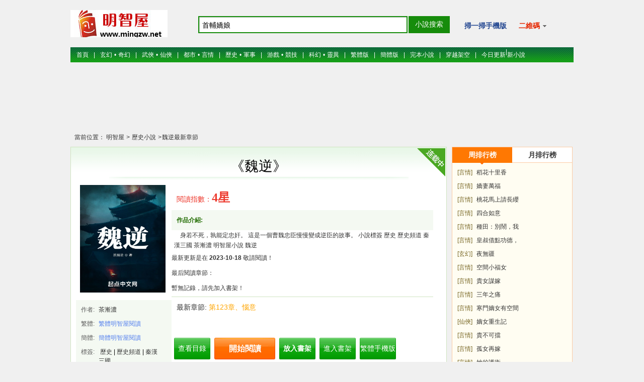

--- FILE ---
content_type: text/html;charset=utf-8
request_url: https://tw.mingzw.net/mzwbook/39400.html
body_size: 9183
content:

<!DOCTYPE html PUBLIC "-//W3C//DTD XHTML 1.0 Transitional//EN" "http://www.w3.org/TR/xhtml1/DTD/xhtml1-transitional.dtd">
<html xmlns="http://www.w3.org/1999/xhtml">
<head>
    <meta http-equiv="Content-Type" content="text/html; charset=utf-8" />
    <title>
        魏逆最新章節,魏逆全本在線閱讀-偏方方-明智屋</title>
    <meta name="Keywords" content="魏逆,魏逆最新章節,魏逆在線閱讀,明智屋" />
    <meta name="Description" content="明智屋小說網推薦作者茶漸濃的魏逆最新章節,魏逆全本免費在線閱讀" />
    <link href="https://tw.mingzw.net/mingzw/css/bookcss1.css" rel="stylesheet" type="text/css" />
    <link href="https://tw.mingzw.net/mingzw/css/bookcss2.css" rel="stylesheet" type="text/css" />
    <link href="https://tw.mingzw.net/mingzw/css/bookcss3.css" rel="stylesheet" type="text/css" />
    <script type="text/javascript" src="https://tw.mingzw.net/js/jquery.js"></script>
    <script type="text/javascript" src="https://tw.mingzw.net/mingzw/register_js/register.js"></script>
    <script type="text/javascript" src="https://tw.mingzw.net/mingzw/register_js/js_login.js"></script>
    <script language="javascript" type="text/javascript" charset="utf-8">
        $(document).ready(function () {
            if (top.location != this.location) {
                top.location = this.location;
            }
            document.onkeydown = KeyDown;

            var Referer = document.referrer;
            $.getScript("https://www.mingzw.net/Count.aspx?bookid=39400&hot=5&referer=" + escape(document.referrer));
        });

        function AddBookMark() {
            $.getScript("https://www.mingzw.net/AddBookMark.aspx?bookid=39400");
            HideAddBtn();
        }

        function HideAddBtn() {
            $("#Btn_AddBookMark").text("已經收藏");
        }

        function RemoveBookMark() {
            $.getScript("https://www.mingzw.net/RemoveBookMark.aspx?bookid=" + 39400 + "&nojump=1");

            $("#Btn_AddBookMark").show();
        }

        function ShowLastRead(BookId, ChapterId, ChapterName) {
            $("#LastView").html(
                "<a href=\"/mzwread/" + BookId + "_" + ChapterId + ".html\" style=\"color:red;\" >"
                + ChapterName + "</a>");
        }

        function KeyDown() {
            if (event.keyCode == 13) {
                Search("#SearchTxt");
                return false;
            }
        }
        function Search(obj) {
            var keywords = $(obj).val();
            if (keywords != null || keywords != "") {
                top.location = "/mzwlist/" + keywords + ".html";
            }
            return false;
        }
    </script>
    <script language="javascript" type="text/javascript" charset="utf-8">
        function post_login() {
            if (document.getElementById("u_name").value != "" && document.getElementById("u_password").value != "") {
                var xmlDom;
                try {
                    xmlDom = new XMLHttpRequest(); //嘗試創建 XMLHttpRequest 對象。 
                } catch (E) {
                    try {
                        xmlDom = new ActiveXObject("Msxml2.XMLHTTP"); //嘗試使用較新版本的 Microsoft 瀏覽器創建 Microsoft 兼容的對象（Msxml2.XMLHTTP）。 
                    }
                    catch (E) {
                        try {
                            xmlDom = new ActiveXObject("Microsoft.XMLHTTP"); // 如果失敗（catch (othermicrosoft)）嘗試使用較老版本的 Microsoft 瀏覽器創建 Microsoft 兼容的對象（Microsoft.XMLHTTP）。 
                        }
                        catch (E) {

                        }
                    }
                }

                xmlDom.onreadystatechange = function () {
                    if (xmlDom.readyState == 4 && xmlDom.status == 200) {
                        if (xmlDom.responseText == "no") {
                            window.location.href = '/mingzw/Register.aspx';
                        }
                        else {
                            alert(xmlDom.responseText);
                            var arr = xmlDom.responseText.split(")(");
                            var uid = arr[1];
                            var wn = uid + "+" + document.getElementById("u_name").value;
                            setCookie("www.mingzw.com-bookshelf", wn, 365);
                            document.getElementById("userlogin").innerHTML = "歡迎您： <b style='color:green'>" + document.getElementById("u_name").value + "</b>  ; （您可以進入您的 <a href=\"/mingzw/Bookshelf.aspx\" style=\"color:red;\">書架</a>）   <a href=\"/mingzw/Bookshelf.aspx\" style=\"float: right;color:red;\">我的書架</a>";
                            //return true;
                        }
                    }
                }
                var uname = document.getElementById("u_name").value;
                var upassw = document.getElementById("u_password").value;
                xmlDom.open("POST", "/mingzw/login.aspx?u_name=" + uname + "&u_password=" + upassw + "&fresh=" + new Date().getTime(), true);

                // xmlDom.open("POST", "login.aspx?u_name=asdf&u_password=1234", true);
                xmlDom.send();
            }
            else {
                window.location.href = '/mingzw/Register.aspx';
            }
        }
        function setCookie(c_name, value, exdays) {
            var exdate = new Date();
            exdate.setDate(exdate.getDate() + exdays);
            var c_value = escape(value) + ((exdays == null) ? "" : "; expires=" + exdate.toUTCString()) + "; path=/";
            document.cookie = c_name + "=" + c_value;
        }
    </script>
    <script type="text/javascript">
        function getweekhots() {
            document.getElementById("weekbook").style.display = "block";
            document.getElementById("mothbook").style.display = "none";
            document.getElementById("li_week").className = "active";
            document.getElementById("li_month").className = "";
        }
        function getmonthhots() {
            document.getElementById("weekbook").style.display = "none";
            document.getElementById("mothbook").style.display = "block";
            document.getElementById("li_week").className = "";
            document.getElementById("li_month").className = "active";
        }
    </script>
    
    <!-- Global site tag (gtag.js) - Google Analytics -->
    <script async src="https://www.googletagmanager.com/gtag/js?id=G-YXLKZXV6XT"></script>
    <script>
    window.dataLayer = window.dataLayer || [];
    function gtag() { dataLayer.push(arguments); }
    gtag('js', new Date());

    gtag('config', 'G-YXLKZXV6XT');
    </script>
</head>
<body class="p-index">
    <form method="post" action="./Book.aspx?bookid=39400" id="form1">
<div class="aspNetHidden">
<input type="hidden" name="__VIEWSTATE" id="__VIEWSTATE" value="/wEPDwUJNTYxNzI3MzAzDxYCHhNWYWxpZGF0ZVJlcXVlc3RNb2RlAgFkZPGAcCfTeQs6SEOvFfp+GNWM8vDzGR6cMA9ucGaQYmvS" />
</div>

<div class="aspNetHidden">

	<input type="hidden" name="__VIEWSTATEGENERATOR" id="__VIEWSTATEGENERATOR" value="497D9130" />
</div>
        
<div id="hd">
    <div id="mashead" class="gmodule">
        <div class="mashead-hd">
            <h1 class="logo">
                <a class="logo-pic" href="https://www.mingzw.net" target="_self">
                    <img src="https://www.mingzw.net/skin/mingpic/logo.jpg" alt="明智屋小說網" />
                </a>
            </h1>
        </div>
        <div class="mashead-bd">
            <div class="search-form">
                <div class="ipt-searcharea">
                    <input id="SearchTxt" class="ipt-search" type="text" name="searchkey" value="首輔嬌娘"
                        onfocus="if(this.value=='首輔嬌娘') this.value=''" onblur="if(this.value=='') this.value='首輔嬌娘'">
                </div>
                <input id="Btn_Search" class="btn-search" onclick="Search('#SearchTxt')" value="小說搜索" type="button" />
            </div>
        </div>

        <div class="mashead-ft">
            <div class="hotlink">
                <a class="hot-nav sites" href="https://tw.mingzw.net">掃一掃手機版</a>
                <a id="js-showrecord" class="hot-nav read-his dropdown-toggle" href="#" onclick="return false;">二維碼
                <span id="js-triangle" class="arrow"></span>
                </a>
                <div id="js-showrecord-content" class="dropdown-menu">
                    <a class="logo-pic" href="https://www.mingzw.net/shouye/sy.html" ><img src="https://www.mingzw.net/mingzw/images/qrcode2.png" style='width:60px;height:60px'/></a>
                </div>
            </div>
        </div>
    </div>

</div>

<div id="nav-container" class="novel-detail">

    <div id="nav" class="container25 gmodule">
        <ul class="gclearfix">
            <li><a href="/" target="_self">首頁</a></li>
            <li><span class="delm">|</span></li>
            <li><a href="/mzwlist/玄幻.html">玄幻</a><span class="dot">•</span><a href="/mzwlist/奇幻.html">奇幻</a></li>
            <li><span class="delm">|</span></li>
            <li><a href="/mzwlist/武俠.html">武俠</a><span class="dot">•</span><a href="/mzwlist/仙俠.html">仙俠</a></li>
            <li><span class="delm">|</span></li>
            <li><a href="/mzwlist/都市.html">都市</a><span class="dot">•</span><a href="/mzwlist/言情.html">言情</a></li>
            <li><span class="delm">|</span></li>
            <li><a href="/mzwlist/歷史.html">歷史</a><span class="dot">•</span><a href="/mzwlist/軍事.html">軍事</a></li>
            <li><span class="delm">|</span></li>
            <li><a href="/mzwlist/游戲.html">游戲</a><span class="dot">•</span><a href="/mzwlist/競技.html">競技</a></li>
            <li><span class="delm">|</span></li>
            <li><a href="/mzwlist/科幻.html">科幻</a><span class="dot">•</span><a href="/mzwlist/靈異.html">靈異</a></li>
            <li><span class="delm">|</span></li>
            <li><a href="https://tw.mingzw.net" title="明智屋 繁體版">繁體版</a></li>
            <li><span class="delm">|</span></li>
            <li><a href="https://www.mingzw.net" title="明智屋 簡體版">簡體版</a></li>
            <li><span class="delm">|</span></li>
            <li><a href="/mzwlist/全本.html">完本小說</a></li>
            <li><span class="delm">|</span></li>
            <li><a href="/mzwlist/穿越.html">穿越架空</a></li>
            <li><span class="delm">|</span>
            <li><a href="/mzwgengxin/mzwnew_1.html" target="_blank">今日更新</a></li>
            <li><span class="split">|</span>
            <li><a href="/mzwgxbook/mzwnewbook.html" target="_blank">新小說</a></li>
        </ul>
    </div>
</div>

        <div style="height: 130px; text-align: center">
            <br />
            <br />
            <script async src="//pagead2.googlesyndication.com/pagead/js/adsbygoogle.js"></script>
            <!-- 728*90圖文新 -->
            <ins class="adsbygoogle"
                style="display: inline-block; width: 728px; height: 90px"
                data-ad-client="ca-pub-3766739193052410"
                data-ad-slot="1130004885"></ins>
            <script>
                (adsbygoogle = window.adsbygoogle || []).push({});
            </script>
            <br />
        </div>
        <div id="hd" class="container25">
            <div id="hd-bd" class="span25 gmodule">
                <span>當前位置：</span>
                <a href="/">明智屋</a><span class="box">&gt;</span><a href="/mzwlist/歷史.html">
                    歷史小說</a><span class="box">&gt;</span><a href="/mzwbook/39400.html">魏逆最新章節</a>
            </div>
        </div>
        <div id="bd" class="container25 gmodule">
            <div id="bd-left" class="span18">
                <div id="novel-detail" class="gclearfix">
                    <div class="header">
                        <i class="status ">連載</i>
                        <i class="novel-name">《魏逆》</i>
                    </div>
                    <div class="pic">
                        <a class="piclink" href="/mzwchapter/39400.html" target="_blank">
                            <img src="/images/mzwid/39400.jpg" alt="魏逆 圖片" />
                        </a>
                        <dl class="picinfo gclearfix">
                            <dt>作者:</dt>
                            <dd>
                                <a href="/mzwlist/茶漸濃.html"  target="_blank" >茶漸濃</a></dd>
                            <dt>繁體:</dt>
                            <dd><a class="lightblue" href="https://tw.mingzw.net/mzwbook/39400.html" title="明智屋小說繁體中文閱讀">繁體明智屋閱讀</a></dd>
                            <dt>簡體:</dt>
                            <dd>
                                <a class="lightblue" href="https://www.mingzw.net/mzwbook/39400.html" title="明智屋小說簡體中文閱讀">簡體明智屋閱讀</a>
                            </dd>
                            <dt>標簽:</dt>
                            <dd>
                                <span id="Lab_Keywords">&nbsp;<a href="/mzwlist/歷史.html" title="小說分類標簽: 歷史">歷史</a>&nbsp;|&nbsp;<a href="/mzwlist/歷史頻道.html" title="小說分類標簽: 歷史頻道">歷史頻道</a>&nbsp;|&nbsp;<a href="/mzwlist/秦漢三國.html" title="小說分類標簽: 秦漢三國">秦漢三國</a>&nbsp;</span></dd>
                        </dl>
                    </div>
                    <div class="cont">
                        <!-- aggregate rating -->
                        <div class="aggregate-rating">
                            <span class="rating-site red">
                                <p class="value">
                                    閱讀指數：<span style="tab-size: 16">4星
                                    </span>
                                </p>
                            </span>
                        </div>
                        <!-- aggregate rating end -->
                        <div class="desc">
                            <div class="title">
                                <span class="titlename">作品介紹:</span>
                            </div>
                            <div class="content" style="font-size: 12px; line-height: 20px; overflow-wrap: break-word; table-layout: fixed; word-break: break-all; margin-left: 5px; font-weight: normal; text-indent: 1em;">身若不死，孰能定忠奸。
這是一個曹魏忠臣慢慢變成逆臣的故事。 
小說標簽 歷史 歷史頻道 秦漢三國 茶漸濃 明智屋小說 魏逆</div>
                            最新更新是在 <b>2023-10-18</b> 敬請閱讀！
                            <br />
                            最后閱讀章節： 
                            <div id="LastView" style="color: #333; margin-bottom: 1px;">
                                暫無記錄，請先加入書架！
                            </div>
                            <p class="bot-border"></p>
                        </div>
                        <div class="otherinfo">
                            <span class="newsection">最新章節: <a href="/mzwread/39400_10354712.html" style="color: orange">第123章、惱意</a></span>
                            <ul id="share" class="share"></ul>
                            <span>
                                <!-- Baidu Button BEGIN -->
                                <div id="bdshare" class="bdshare_t bds_tools_32 get-codes-bdshare">
                                    <a class="bds_tsina"></a>
                                    <a class="bds_qzone"></a>
                                    <a class="bds_tqq"></a>
                                    <a class="bds_t163"></a>
                                    <a class="bds_renren"></a>
                                    <a class="bds_tieba"></a>
                                    <a class="bds_qq"></a>
                                    <span class="bds_more"></span>
                                    <a class="shareCount"></a>
                                </div>
                            </span>
                            <script type="text/javascript" id="bdshare_js" data="type=tools&amp;mini=1&amp;uid=6680331"></script>
                            <script type="text/javascript" id="bdshell_js"></script>
                            <script type="text/javascript">
                                document.getElementById("bdshell_js").src = "http://bdimg.share.baidu.com/static/js/shell_v2.js?cdnversion=" + Math.ceil(new Date() / 3600000)
                            </script>
                            <!-- Baidu Button END https://tw.mingzw.net -->
                            <div class="view-btn">
                                <a href="/mzwchapter/39400.html" title="魏逆 茶漸濃 目錄" title="魏逆 目錄列表" class="view-all-btn btn-text">查看目錄</a>
                                <a class="start-view-btn btn-text" href="/mzwread/39400_10352072.html" title="魏逆 小說閱讀">開始閱讀</a>
                                <b id="addbookshelf_0"><a href="javascript:void(0);" id="Btn_AddBookMark" onclick="AddBookMark(39400);" class="view-all-btn btn-text">放入書架</a></b>
                                <a class="view-all-btn btn-text" href="/mingzw/BookMark.aspx" title="明智屋書架">進入書架</a>
                                <a class="view-all-btn btn-text" href="/mibook/39400.html" title="魏逆 繁體手機版小說閱讀">繁體手機版</a>
                            </div>
                        </div>
                    </div>
                </div>
                <div style="width: 680px; padding-top: 15px; padding-bottom: 20px;">
                    <div style="width: 50px; height: 25px"></div>
                    <div style="float: left; text-align: center;">
                        <script async src="https://pagead2.googlesyndication.com/pagead/js/adsbygoogle.js"></script>
                        <!-- 300*250圖文 -->
                        <ins class="adsbygoogle"
                            style="display: inline-block; width: 300px; height: 250px"
                            data-ad-client="ca-pub-3766739193052410"
                            data-ad-slot="3917349283"></ins>
                        <script>
                                (adsbygoogle = window.adsbygoogle || []).push({});
                        </script>
                    </div>
                    <div style="text-align: right;" id='div-gpt-ad-1567047455516-0'>
                         <script async src="https://pagead2.googlesyndication.com/pagead/js/adsbygoogle.js"></script>
                        <!-- 300*250圖文 -->
                        <ins class="adsbygoogle"
                            style="display: inline-block; width: 300px; height: 250px"
                            data-ad-client="ca-pub-3766739193052410"
                            data-ad-slot="3917349283"></ins>
                        <script>
                                (adsbygoogle = window.adsbygoogle || []).push({});
                        </script>
                    </div>
                </div>
                <div id="Div1" class="section gclearfix">
                    <div class="wrap">
                        <div class="novel-top">
                            <strong class="novel-name">作者作品集：</strong>
                            <span id="Lab_zuopin">沒有找到此作者的其他作品！</span>
                        </div>
                    </div>
                </div>
                <div id="section-free" class="section gclearfix">
                    <div class="wrap">
                        <div class="novel-top">
                            <strong class="novel-name">《魏逆》</strong>最新章節
                        </div>
                        <div class="content gclearfix">
                            <ul class="gclearfix">
                                <li><a href="/mzwread/39400_10354712.html" title="小說名:魏逆 作者:茶漸濃 章節名:第123章、惱意 更新時間:10-18">第123章、惱意</a></li><li><a href="/mzwread/39400_10352194.html" title="小說名:魏逆 作者:茶漸濃 章節名:第122章、緣由 更新時間:10-18">第122章、緣由</a></li><li><a href="/mzwread/39400_10352193.html" title="小說名:魏逆 作者:茶漸濃 章節名:第121章、義從 更新時間:10-18">第121章、義從</a></li><li><a href="/mzwread/39400_10352192.html" title="小說名:魏逆 作者:茶漸濃 章節名:第120章、算計 更新時間:10-18">第120章、算計</a></li><li><a href="/mzwread/39400_10352191.html" title="小說名:魏逆 作者:茶漸濃 章節名:第119章、不可避 更新時間:10-18">第119章、不可避</a></li><li><a href="/mzwread/39400_10352190.html" title="小說名:魏逆 作者:茶漸濃 章節名:第118章、不爭 更新時間:10-18">第118章、不爭</a></li><li><a href="/mzwread/39400_10352189.html" title="小說名:魏逆 作者:茶漸濃 章節名:第117章、愿往否 更新時間:10-18">第117章、愿往否</a></li><li><a href="/mzwread/39400_10352188.html" title="小說名:魏逆 作者:茶漸濃 章節名:第116章、來見 更新時間:10-18">第116章、來見</a></li><li><a href="/mzwread/39400_10352187.html" title="小說名:魏逆 作者:茶漸濃 章節名:第115章、非不愿 更新時間:10-18">第115章、非不愿</a></li><li><a href="/mzwread/39400_10352186.html" title="小說名:魏逆 作者:茶漸濃 章節名:第114章、私心 更新時間:10-18">第114章、私心</a></li><li><a href="/mzwread/39400_10352185.html" title="小說名:魏逆 作者:茶漸濃 章節名:第113章、雁北 更新時間:10-18">第113章、雁北</a></li><li><a href="/mzwread/39400_10352184.html" title="小說名:魏逆 作者:茶漸濃 章節名:第112章、后手 更新時間:10-18">第112章、后手</a></li><li><a href="/mzwread/39400_10352183.html" title="小說名:魏逆 作者:茶漸濃 章節名:第111章、潛鋒芒 更新時間:10-18">第111章、潛鋒芒</a></li><li><a href="/mzwread/39400_10352182.html" title="小說名:魏逆 作者:茶漸濃 章節名:第110章、首肯 更新時間:10-18">第110章、首肯</a></li><li><a href="/mzwread/39400_10352181.html" title="小說名:魏逆 作者:茶漸濃 章節名:第109章、見策 更新時間:10-18">第109章、見策</a></li><li><a href="/mzwread/39400_10352180.html" title="小說名:魏逆 作者:茶漸濃 章節名:第108章、請纓 更新時間:10-18">第108章、請纓</a></li><li><a href="/mzwread/39400_10352179.html" title="小說名:魏逆 作者:茶漸濃 章節名:第107章、鮮卑 更新時間:10-18">第107章、鮮卑</a></li><li><a href="/mzwread/39400_10352178.html" title="小說名:魏逆 作者:茶漸濃 章節名:第106章、靜好 更新時間:10-18">第106章、靜好</a></li><li><a href="/mzwread/39400_10352177.html" title="小說名:魏逆 作者:茶漸濃 章節名:第105章、恩出上 更新時間:10-18">第105章、恩出上</a></li><li><a href="/mzwread/39400_10352176.html" title="小說名:魏逆 作者:茶漸濃 章節名:第104章、蜜餞 更新時間:10-18">第104章、蜜餞</a></li>
                            </ul>
                        </div>
                    </div>
                </div>
                <div id="view-all">
                  
                    <br />
                    <br />
                    <a href="/mzwchapter/39400.html" title="魏逆 茶漸濃 目錄" class="view-all-btn view-all-btn-larger" title="魏逆最新章節列表"><span class="left"></span>查看所有目錄<span class="right"></span></a>
                </div>
                <p class="bot-border search-divider"></p>
                <div id="section-recommend" class="section">
                    <div class="wrap">
                        <div class="novel-top">
                            <strong class="novel-name">好小說推薦</strong>
                        </div>
                        <div class="content gclearfix">
                             <div class="le-figure" >
 <div class="pic">
<a href="/mzwbook/34514.html"  target="_blank" title="穿越之寡婦丫鬟 南極藍" >
 <img src="/images/mzwid/34514.jpg" alt="穿越之寡婦丫鬟"></a>
 <span class="pic-bottom-mask"></span>
 <p class="pic-bottom">
    <span class="word-count">作者：</span>
     <em class="novel-status">南極藍</em>
 </p>
 </a>
 </div>
  <a class="title" href="/mzwbook/34514.html"  target="_blank" title="穿越之寡婦丫鬟">穿越之寡婦丫鬟</a>
 </div>
 <div class="le-figure" >
 <div class="pic">
<a href="/mzwbook/34930.html"  target="_blank" title="閨華記 千年書一桐" >
 <img src="/images/mzwid/34930.jpg" alt="閨華記"></a>
 <span class="pic-bottom-mask"></span>
 <p class="pic-bottom">
    <span class="word-count">作者：</span>
     <em class="novel-status">千年書一桐</em>
 </p>
 </a>
 </div>
  <a class="title" href="/mzwbook/34930.html"  target="_blank" title="閨華記">閨華記</a>
 </div>
 <div class="le-figure" >
 <div class="pic">
<a href="/mzwbook/35423.html"  target="_blank" title="八零軍婚時代 素年一別" >
 <img src="/images/mzwid/35423.jpg" alt="八零軍婚時代"></a>
 <span class="pic-bottom-mask"></span>
 <p class="pic-bottom">
    <span class="word-count">作者：</span>
     <em class="novel-status">素年一別</em>
 </p>
 </a>
 </div>
  <a class="title" href="/mzwbook/35423.html"  target="_blank" title="八零軍婚時代">八零軍婚時代</a>
 </div>
 <div class="le-figure" >
 <div class="pic">
<a href="/mzwbook/34778.html"  target="_blank" title="華錦里 百柏樺" >
 <img src="/images/mzwid/34778.jpg" alt="華錦里"></a>
 <span class="pic-bottom-mask"></span>
 <p class="pic-bottom">
    <span class="word-count">作者：</span>
     <em class="novel-status">百柏樺</em>
 </p>
 </a>
 </div>
  <a class="title" href="/mzwbook/34778.html"  target="_blank" title="華錦里">華錦里</a>
 </div>
 <div class="le-figure" >
 <div class="pic">
<a href="/mzwbook/35192.html"  target="_blank" title="炮灰軍嫂大翻身 魚沉菁" >
 <img src="/images/mzwid/35192.jpg" alt="炮灰軍嫂大翻身"></a>
 <span class="pic-bottom-mask"></span>
 <p class="pic-bottom">
    <span class="word-count">作者：</span>
     <em class="novel-status">魚沉菁</em>
 </p>
 </a>
 </div>
  <a class="title" href="/mzwbook/35192.html"  target="_blank" title="炮灰軍嫂大翻身">炮灰軍嫂大翻身</a>
 </div>
 <div class="le-figure" >
 <div class="pic">
<a href="/mzwbook/38526.html"  target="_blank" title="穿成外室后我不想奮斗了 兩邊之和" >
 <img src="/images/mzwid/38526.jpg" alt="穿成外室后我不想"></a>
 <span class="pic-bottom-mask"></span>
 <p class="pic-bottom">
    <span class="word-count">作者：</span>
     <em class="novel-status">兩邊之和</em>
 </p>
 </a>
 </div>
  <a class="title" href="/mzwbook/38526.html"  target="_blank" title="穿成外室后我不想">穿成外室后我不想</a>
 </div>
 <div class="le-figure" >
 <div class="pic">
<a href="/mzwbook/38247.html"  target="_blank" title="醫妻三嫁 三木游游" >
 <img src="/images/mzwid/38247.jpg" alt="醫妻三嫁"></a>
 <span class="pic-bottom-mask"></span>
 <p class="pic-bottom">
    <span class="word-count">作者：</span>
     <em class="novel-status">三木游游</em>
 </p>
 </a>
 </div>
  <a class="title" href="/mzwbook/38247.html"  target="_blank" title="醫妻三嫁">醫妻三嫁</a>
 </div>
 <div class="le-figure" >
 <div class="pic">
<a href="/mzwbook/34902.html"  target="_blank" title="重生棄女當自強 湘諾" >
 <img src="/images/mzwid/34902.jpg" alt="重生棄女當自強"></a>
 <span class="pic-bottom-mask"></span>
 <p class="pic-bottom">
    <span class="word-count">作者：</span>
     <em class="novel-status">湘諾</em>
 </p>
 </a>
 </div>
  <a class="title" href="/mzwbook/34902.html"  target="_blank" title="重生棄女當自強">重生棄女當自強</a>
 </div>
 <div class="le-figure" >
 <div class="pic">
<a href="/mzwbook/37859.html"  target="_blank" title="一品女仵作 飯團桃子控" >
 <img src="/images/mzwid/37859.jpg" alt="一品女仵作"></a>
 <span class="pic-bottom-mask"></span>
 <p class="pic-bottom">
    <span class="word-count">作者：</span>
     <em class="novel-status">飯團桃子控</em>
 </p>
 </a>
 </div>
  <a class="title" href="/mzwbook/37859.html"  target="_blank" title="一品女仵作">一品女仵作</a>
 </div>
 <div class="le-figure" >
 <div class="pic">
<a href="/mzwbook/37725.html"  target="_blank" title="嫡長女她又美又颯 千樺盡落" >
 <img src="/images/mzwid/37725.jpg" alt="嫡長女她又美又颯"></a>
 <span class="pic-bottom-mask"></span>
 <p class="pic-bottom">
    <span class="word-count">作者：</span>
     <em class="novel-status">千樺盡落</em>
 </p>
 </a>
 </div>
  <a class="title" href="/mzwbook/37725.html"  target="_blank" title="嫡長女她又美又颯">嫡長女她又美又颯</a>
 </div>

                        </div>
                    </div>
                </div>
            </div>
            <div id="bd-right" class="span7">
                <div id="rank-list" class="desc-rank">
                    <div class="le-tabview ">
                        <div class="hd">
                            <ul class="le-tabs ">
                                <li class="active" id="li_week"><a href="javascript:void(0);" onclick="getweekhots()">周排行榜</a><i class="arrow"></i></li>
                                <li id="li_month"><a href="javascript:void(0);" onclick="getmonthhots()">月排行榜</a><i class="arrow"></i></li>
                            </ul>
                        </div>
                        <div id="js-le-views" class="views">
                            <div class="view-item" id="weekbook">
                                <ul>
                                     <li>
 <span class="desc"></span>
 <a class="type"  target="_blank" href="/mzwlist/言情.html">[言情]</a>
<a class="title"  target="_blank" href="/mzwbook/45913.html" title="稻花十里香">稻花十里香</a>
 </li>
 <li>
 <span class="desc"></span>
 <a class="type"  target="_blank" href="/mzwlist/言情.html">[言情]</a>
<a class="title"  target="_blank" href="/mzwbook/45958.html" title="嬌妻萬福">嬌妻萬福</a>
 </li>
 <li>
 <span class="desc"></span>
 <a class="type"  target="_blank" href="/mzwlist/言情.html">[言情]</a>
<a class="title"  target="_blank" href="/mzwbook/45286.html" title="桃花馬上請長纓宋惜惜">桃花馬上請長纓</a>
 </li>
 <li>
 <span class="desc"></span>
 <a class="type"  target="_blank" href="/mzwlist/言情.html">[言情]</a>
<a class="title"  target="_blank" href="/mzwbook/40871.html" title="四合如意">四合如意</a>
 </li>
 <li>
 <span class="desc"></span>
 <a class="type"  target="_blank" href="/mzwlist/言情.html">[言情]</a>
<a class="title"  target="_blank" href="/mzwbook/46054.html" title="種田：別鬧，我只想安靜養家！">種田：別鬧，我</a>
 </li>
 <li>
 <span class="desc"></span>
 <a class="type"  target="_blank" href="/mzwlist/言情.html">[言情]</a>
<a class="title"  target="_blank" href="/mzwbook/40884.html" title="皇叔借點功德，王妃把符畫猛了">皇叔借點功德，</a>
 </li>
 <li>
 <span class="desc"></span>
 <a class="type"  target="_blank" href="/mzwlist/玄幻.html">[玄幻]</a>
<a class="title"  target="_blank" href="/mzwbook/43906.html" title="夜無疆">夜無疆</a>
 </li>
 <li>
 <span class="desc"></span>
 <a class="type"  target="_blank" href="/mzwlist/言情.html">[言情]</a>
<a class="title"  target="_blank" href="/mzwbook/45960.html" title="空間小福女">空間小福女</a>
 </li>
 <li>
 <span class="desc"></span>
 <a class="type"  target="_blank" href="/mzwlist/言情.html">[言情]</a>
<a class="title"  target="_blank" href="/mzwbook/46075.html" title="貴女謀嫁">貴女謀嫁</a>
 </li>
 <li>
 <span class="desc"></span>
 <a class="type"  target="_blank" href="/mzwlist/言情.html">[言情]</a>
<a class="title"  target="_blank" href="/mzwbook/46058.html" title="三年之痛">三年之痛</a>
 </li>
 <li>
 <span class="desc"></span>
 <a class="type"  target="_blank" href="/mzwlist/言情.html">[言情]</a>
<a class="title"  target="_blank" href="/mzwbook/45504.html" title="寒門嫡女有空間">寒門嫡女有空間</a>
 </li>
 <li>
 <span class="desc"></span>
 <a class="type"  target="_blank" href="/mzwlist/仙俠.html">[仙俠]</a>
<a class="title"  target="_blank" href="/mzwbook/45129.html" title="嫡女重生記">嫡女重生記</a>
 </li>
 <li>
 <span class="desc"></span>
 <a class="type"  target="_blank" href="/mzwlist/言情.html">[言情]</a>
<a class="title"  target="_blank" href="/mzwbook/34916.html" title="貴不可擋">貴不可擋</a>
 </li>
 <li>
 <span class="desc"></span>
 <a class="type"  target="_blank" href="/mzwlist/言情.html">[言情]</a>
<a class="title"  target="_blank" href="/mzwbook/46076.html" title="孤女再嫁">孤女再嫁</a>
 </li>
 <li>
 <span class="desc"></span>
 <a class="type"  target="_blank" href="/mzwlist/言情.html">[言情]</a>
<a class="title"  target="_blank" href="/mzwbook/42778.html" title="她的護衛">她的護衛</a>
 </li>
 <li>
 <span class="desc"></span>
 <a class="type"  target="_blank" href="/mzwlist/言情.html">[言情]</a>
<a class="title"  target="_blank" href="/mzwbook/45876.html" title="退婚后她成了真祖宗">退婚后她成了真</a>
 </li>
 <li>
 <span class="desc"></span>
 <a class="type"  target="_blank" href="/mzwlist/婞寧.html">[婞寧]</a>
<a class="title"  target="_blank" href="/mzwbook/44847.html" title="側妃進門我讓位，死遁了你瘋什么">側妃進門我讓位</a>
 </li>
 <li>
 <span class="desc"></span>
 <a class="type"  target="_blank" href="/mzwlist/仙俠.html">[仙俠]</a>
<a class="title"  target="_blank" href="/mzwbook/42041.html" title="陣問長生">陣問長生</a>
 </li>
 <li>
 <span class="desc"></span>
 <a class="type"  target="_blank" href="/mzwlist/言情.html">[言情]</a>
<a class="title"  target="_blank" href="/mzwbook/41705.html" title="七零：隨軍辣媳帶飛大院暴富逆襲">七零：隨軍辣媳</a>
 </li>
 <li>
 <span class="desc"></span>
 <a class="type"  target="_blank" href="/mzwlist/言情.html">[言情]</a>
<a class="title"  target="_blank" href="/mzwbook/42010.html" title="封總，太太想跟你離婚很久了">封總，太太想跟</a>
 </li>

                                </ul>
                            </div>
                            <div class="view-item" id="mothbook" style="display: none">
                                <ul>
                                     <li>
 <span class="desc"></span>
 <a class="type"  target="_blank" href="/mzwlist/言情.html">[言情]</a>
<a class="title"  target="_blank" href="/mzwbook/45504.html" title="寒門嫡女有空間">寒門嫡女有空間</a>
 </li>
 <li>
 <span class="desc"></span>
 <a class="type"  target="_blank" href="/mzwlist/言情.html">[言情]</a>
<a class="title"  target="_blank" href="/mzwbook/45958.html" title="嬌妻萬福">嬌妻萬福</a>
 </li>
 <li>
 <span class="desc"></span>
 <a class="type"  target="_blank" href="/mzwlist/玄幻.html">[玄幻]</a>
<a class="title"  target="_blank" href="/mzwbook/43906.html" title="夜無疆">夜無疆</a>
 </li>
 <li>
 <span class="desc"></span>
 <a class="type"  target="_blank" href="/mzwlist/言情.html">[言情]</a>
<a class="title"  target="_blank" href="/mzwbook/40884.html" title="皇叔借點功德，王妃把符畫猛了">皇叔借點功德，</a>
 </li>
 <li>
 <span class="desc"></span>
 <a class="type"  target="_blank" href="/mzwlist/言情.html">[言情]</a>
<a class="title"  target="_blank" href="/mzwbook/45286.html" title="桃花馬上請長纓宋惜惜">桃花馬上請長纓</a>
 </li>
 <li>
 <span class="desc"></span>
 <a class="type"  target="_blank" href="/mzwlist/言情.html">[言情]</a>
<a class="title"  target="_blank" href="/mzwbook/40871.html" title="四合如意">四合如意</a>
 </li>
 <li>
 <span class="desc"></span>
 <a class="type"  target="_blank" href="/mzwlist/仙俠.html">[仙俠]</a>
<a class="title"  target="_blank" href="/mzwbook/42041.html" title="陣問長生">陣問長生</a>
 </li>
 <li>
 <span class="desc"></span>
 <a class="type"  target="_blank" href="/mzwlist/言情.html">[言情]</a>
<a class="title"  target="_blank" href="/mzwbook/45500.html" title="農女有田超給力">農女有田超給力</a>
 </li>
 <li>
 <span class="desc"></span>
 <a class="type"  target="_blank" href="/mzwlist/言情.html">[言情]</a>
<a class="title"  target="_blank" href="/mzwbook/45315.html" title="盛寵醫品夫人">盛寵醫品夫人</a>
 </li>
 <li>
 <span class="desc"></span>
 <a class="type"  target="_blank" href="/mzwlist/言情.html">[言情]</a>
<a class="title"  target="_blank" href="/mzwbook/45855.html" title="侯府有女待出嫁">侯府有女待出嫁</a>
 </li>
 <li>
 <span class="desc"></span>
 <a class="type"  target="_blank" href="/mzwlist/言情.html">[言情]</a>
<a class="title"  target="_blank" href="/mzwbook/45869.html" title="庭堂燕">庭堂燕</a>
 </li>
 <li>
 <span class="desc"></span>
 <a class="type"  target="_blank" href="/mzwlist/婞寧.html">[婞寧]</a>
<a class="title"  target="_blank" href="/mzwbook/44847.html" title="側妃進門我讓位，死遁了你瘋什么">側妃進門我讓位</a>
 </li>
 <li>
 <span class="desc"></span>
 <a class="type"  target="_blank" href="/mzwlist/言情.html">[言情]</a>
<a class="title"  target="_blank" href="/mzwbook/45960.html" title="空間小福女">空間小福女</a>
 </li>
 <li>
 <span class="desc"></span>
 <a class="type"  target="_blank" href="/mzwlist/言情.html">[言情]</a>
<a class="title"  target="_blank" href="/mzwbook/34916.html" title="貴不可擋">貴不可擋</a>
 </li>
 <li>
 <span class="desc"></span>
 <a class="type"  target="_blank" href="/mzwlist/言情.html">[言情]</a>
<a class="title"  target="_blank" href="/mzwbook/42010.html" title="封總，太太想跟你離婚很久了">封總，太太想跟</a>
 </li>
 <li>
 <span class="desc"></span>
 <a class="type"  target="_blank" href="/mzwlist/言情.html">[言情]</a>
<a class="title"  target="_blank" href="/mzwbook/36473.html" title="今嫁">今嫁</a>
 </li>
 <li>
 <span class="desc"></span>
 <a class="type"  target="_blank" href="/mzwlist/仙俠.html">[仙俠]</a>
<a class="title"  target="_blank" href="/mzwbook/45129.html" title="嫡女重生記">嫡女重生記</a>
 </li>
 <li>
 <span class="desc"></span>
 <a class="type"  target="_blank" href="/mzwlist/言情.html">[言情]</a>
<a class="title"  target="_blank" href="/mzwbook/45876.html" title="退婚后她成了真祖宗">退婚后她成了真</a>
 </li>
 <li>
 <span class="desc"></span>
 <a class="type"  target="_blank" href="/mzwlist/言情.html">[言情]</a>
<a class="title"  target="_blank" href="/mzwbook/41705.html" title="七零：隨軍辣媳帶飛大院暴富逆襲">七零：隨軍辣媳</a>
 </li>
 <li>
 <span class="desc"></span>
 <a class="type"  target="_blank" href="/mzwlist/言情.html">[言情]</a>
<a class="title"  target="_blank" href="/mzwbook/45913.html" title="稻花十里香">稻花十里香</a>
 </li>

                                </ul>
                            </div>
                        </div>
                    </div>
                </div>
                <div id="game-outlink" class="siderbox">
                    <a href="https://www.mingzw.net" target="_blank">
                        <img src="/skin/mingpic/logo.jpg" title="明智屋小說" alt="明智屋小說" /></a>
                </div>
                <div id="do-you-like" class="gmodule gclearfix">
                    <div class="sider-box do-you-like">
                        <h2>這些小說你喜歡嗎？</h2>
                         <div class="content gclearfix">
                            <div class="le-figure">
                                <div class="pic gclearfix">
                                    <a href="/mzwbook/41716.html">
                                        <img src="/images/mzwid/41716.jpg" alt="七零：冷面軍少被作精嬌妻拿捏了 桃三月">
                                        <span class="pic-bottom-mask"></span>
                                        <p class="pic-bottom">
                                            <span class="word-count">作者：</span>
                                            <em class="novel-status">桃三月</em>
                                        </p>
                                    </a>
                                </div>
                                <a class="title" href="/mzwbook/41716.html" title="七零：冷面軍少被作精嬌妻拿捏了 桃三月">七零：冷面軍少被作精嬌妻拿捏了</a>
                            </div>
                            <div class="le-figure" nid="1301888">
                                <div class="pic gclearfix">
                                    <a href="/mzwbook/41705.html">
                                        <img src="/images/mzwid/41705.jpg" alt="七零：隨軍辣媳帶飛大院暴富逆襲 春光滿園">
                                        <span class="pic-bottom-mask"></span>
                                        <p class="pic-bottom">
                                            <span class="word-count">作者：</span>
                                            <em class="novel-status">春光滿園</em>
                                        </p>
                                    </a>
                                </div>
                                <a class="title" href="/mzwbook/41705.html" title="七零：隨軍辣媳帶飛大院暴富逆襲 尋找失落的愛情">七零：隨軍辣媳帶飛大院暴富逆襲</a>
                            </div>
                        </div>
                        <ul class="text-list">
                             <li>
 <a class="type"  target="_blank" href="/mzwlist/言情.html">[言情]</a>
<a class="title"  target="_blank" href="/mzwbook/37976.html" title="楚后">楚后</a>
 </li>
 <li>
 <a class="type"  target="_blank" href="/mzwlist/言情.html">[言情]</a>
<a class="title"  target="_blank" href="/mzwbook/34514.html" title="穿越之寡婦丫鬟">穿越之寡婦丫鬟</a>
 </li>
 <li>
 <a class="type"  target="_blank" href="/mzwlist/言情.html">[言情]</a>
<a class="title"  target="_blank" href="/mzwbook/34960.html" title="穿越七十年代之軍嫂成長記">穿越七十年代之</a>
 </li>
 <li>
 <a class="type"  target="_blank" href="/mzwlist/言情.html">[言情]</a>
<a class="title"  target="_blank" href="/mzwbook/34930.html" title="閨華記">閨華記</a>
 </li>
 <li>
 <a class="type"  target="_blank" href="/mzwlist/言情.html">[言情]</a>
<a class="title"  target="_blank" href="/mzwbook/38622.html" title="長安好">長安好</a>
 </li>
 <li>
 <a class="type"  target="_blank" href="/mzwlist/言情.html">[言情]</a>
<a class="title"  target="_blank" href="/mzwbook/35296.html" title="重生軍嫂有點甜">重生軍嫂有點甜</a>
 </li>
 <li>
 <a class="type"  target="_blank" href="/mzwlist/言情.html">[言情]</a>
<a class="title"  target="_blank" href="/mzwbook/34126.html" title="侯門福妻">侯門福妻</a>
 </li>
 <li>
 <a class="type"  target="_blank" href="/mzwlist/言情.html">[言情]</a>
<a class="title"  target="_blank" href="/mzwbook/35192.html" title="炮灰軍嫂大翻身">炮灰軍嫂大翻身</a>
 </li>
 <li>
 <a class="type"  target="_blank" href="/mzwlist/言情.html">[言情]</a>
<a class="title"  target="_blank" href="/mzwbook/34795.html" title="巫女選婿">巫女選婿</a>
 </li>
 <li>
 <a class="type"  target="_blank" href="/mzwlist/言情.html">[言情]</a>
<a class="title"  target="_blank" href="/mzwbook/35423.html" title="八零軍婚時代">八零軍婚時代</a>
 </li>

                        </ul>
                    </div>
                </div>
                <div id="Div2" class="gmodule gclearfix">
                    <div class="sider-box do-you-like">
                        <h2>新入庫小說&nbsp;&nbsp;&nbsp;&nbsp;<a href="/mzwgxbook/mzwnewbook.html" class="more">更多&gt;&gt;</a></h2>
                        <ul class="text-list">
                            <li class="item-1">
 <em class="no">1</em>
 <a class="type" target="_blank" href="/mzwlist/科幻.html">[科幻]</a>
<a href="/mzwbook/46109.html" target="_blank" title="我在末世開民宿">我在末世開民宿</a>
 </li>
<li class="item-1">
 <em class="no">2</em>
 <a class="type" target="_blank" href="/mzwlist/言情.html">[言情]</a>
<a href="/mzwbook/46108.html" target="_blank" title="末世之女主難為">末世之女主難為</a>
 </li>
<li class="item-1">
 <em class="no">3</em>
 <a class="type" target="_blank" href="/mzwlist/歷史.html">[歷史]</a>
<a href="/mzwbook/46107.html" target="_blank" title="長安圖">長安圖</a>
 </li>
<li class="item-1">
 <em class="no">4</em>
 <a class="type" target="_blank" href="/mzwlist/言情.html">[言情]</a>
<a href="/mzwbook/46106.html" target="_blank" title="霧散長安">霧散長安</a>
 </li>
<li class="item-1">
 <em class="no">5</em>
 <a class="type" target="_blank" href="/mzwlist/玄幻.html">[玄幻]</a>
<a href="/mzwbook/46105.html" target="_blank" title="咫尺之間人盡敵國">咫尺之間人盡敵</a>
 </li>
<li class="item-1">
 <em class="no">6</em>
 <a class="type" target="_blank" href="/mzwlist/言情.html">[言情]</a>
<a href="/mzwbook/46104.html" target="_blank" title="大霧散盡">大霧散盡</a>
 </li>
<li class="item-1">
 <em class="no">7</em>
 <a class="type" target="_blank" href="/mzwlist/歷史.html">[歷史]</a>
<a href="/mzwbook/46103.html" target="_blank" title="烽煙盡處">烽煙盡處</a>
 </li>
<li class="item-1">
 <em class="no">8</em>
 <a class="type" target="_blank" href="/mzwlist/都市.html">[都市]</a>
<a href="/mzwbook/46102.html" target="_blank" title="道爺不好惹">道爺不好惹</a>
 </li>
<li class="item-1">
 <em class="no">9</em>
 <a class="type" target="_blank" href="/mzwlist/言情.html">[言情]</a>
<a href="/mzwbook/46101.html" target="_blank" title="種田農女不好惹">種田農女不好惹</a>
 </li>
<li class="item-1">
 <em class="no">10</em>
 <a class="type" target="_blank" href="/mzwlist/歷史.html">[歷史]</a>
<a href="/mzwbook/46100.html" target="_blank" title="嫡女不好惹：大明小醫妃">嫡女不好惹：大</a>
 </li>
<li class="item-1">
 <em class="no">11</em>
 <a class="type" target="_blank" href="/mzwlist/言情.html">[言情]</a>
<a href="/mzwbook/46099.html" target="_blank" title="盛寵嫡女：醫妃不好惹">盛寵嫡女：醫妃</a>
 </li>
<li class="item-1">
 <em class="no">12</em>
 <a class="type" target="_blank" href="/mzwlist/言情.html">[言情]</a>
<a href="/mzwbook/46098.html" target="_blank" title="影后她又嬌又颯">影后她又嬌又颯</a>
 </li>
<li class="item-1">
 <em class="no">13</em>
 <a class="type" target="_blank" href="/mzwlist/言情.html">[言情]</a>
<a href="/mzwbook/46097.html" target="_blank" title="重生之此女不好惹">重生之此女不好</a>
 </li>
<li class="item-1">
 <em class="no">14</em>
 <a class="type" target="_blank" href="/mzwlist/言情.html">[言情]</a>
<a href="/mzwbook/46096.html" target="_blank" title="驚世嫡女：醫妃不好惹">驚世嫡女：醫妃</a>
 </li>
<li class="item-1">
 <em class="no">15</em>
 <a class="type" target="_blank" href="/mzwlist/言情.html">[言情]</a>
<a href="/mzwbook/46095.html" target="_blank" title="神豪從物價貶值一萬倍開始">神豪從物價貶值</a>
 </li>

                        </ul>
                    </div>
                </div>
            </div>
        </div>
        <div id="copyright" class="gmodule g-box">
             
            <div class="copyright-bd">
                <p>
                    本站部分作品收集于網絡或網友上傳,僅供讀者學習,版權歸作者或出版社所有，如有不妥，請來信或電話告知,我們會立即刪除，多謝支持與理解！
                </p>
                <p>
                    請所有作者發布作品時務必遵守國家互聯網信息管理辦法規定，我們拒絕任何色情小說，一經發現，即作刪除！
                </p>
                <p>
                    溫馨提示：適度娛樂，合理安排時間，享受快樂生活…… |推薦最火爆小說《<a href="/mzwbook/35493.html">似錦</a>》|《<a href="/mzwbook/35537.html">金玉良醫</a>》|
                </p>
                <p>
                    如果您有任何版權問題,請發送郵件到: mingzwcom@outlook.com
                </p>
                <p>
                    Copyright (C) 2022-2023 明智屋小說網 All Rights Reserved
                </p>
            </div>
        </div>
    </form>
</body>
</html>


--- FILE ---
content_type: text/html; charset=utf-8
request_url: https://www.google.com/recaptcha/api2/aframe
body_size: 265
content:
<!DOCTYPE HTML><html><head><meta http-equiv="content-type" content="text/html; charset=UTF-8"></head><body><script nonce="C4YrlgDtrfBs3iTV94psJw">/** Anti-fraud and anti-abuse applications only. See google.com/recaptcha */ try{var clients={'sodar':'https://pagead2.googlesyndication.com/pagead/sodar?'};window.addEventListener("message",function(a){try{if(a.source===window.parent){var b=JSON.parse(a.data);var c=clients[b['id']];if(c){var d=document.createElement('img');d.src=c+b['params']+'&rc='+(localStorage.getItem("rc::a")?sessionStorage.getItem("rc::b"):"");window.document.body.appendChild(d);sessionStorage.setItem("rc::e",parseInt(sessionStorage.getItem("rc::e")||0)+1);localStorage.setItem("rc::h",'1769040276018');}}}catch(b){}});window.parent.postMessage("_grecaptcha_ready", "*");}catch(b){}</script></body></html>

--- FILE ---
content_type: text/css
request_url: https://tw.mingzw.net/mingzw/css/bookcss1.css
body_size: 954
content:
body
{
    background: #FFF;
    color: #000;
    font: 12px/1.5 arial,\5b8b\4f53,georgia,verdana,helvetica,sans-serif;
}

html, body, ul, ol, dl, dd, h1, h2, h3, h4, h5, h6, pre, form, fieldset, legend, input, button, textarea, p, blockquote, th, td
{
    margin: 0;
    padding: 0;
}

table
{
    border-collapse: collapse;
    border-spacing: 0;
    table-layout: fixed;
}

ul, ol, menu
{
    list-style: none;
}

fieldset, img
{
    border: 0;
}

img, object, select, input, textarea, button
{
    vertical-align: middle;
}

article, aside, footer, header, section, nav, menu, figure, figcaption, hgroup, details
{
    display: block;
}

caption, th
{
    text-align: left;
}

h1, h2, h3, h4, h5, h6, input, textarea, select, address, caption, cite, code, dfn, em, i, b, strong, small, th, var, abbr
{
    font-size: 100%;
    font-style: normal;
}

q:before, q:after
{
    content: '';
}

ins, s, u, del
{
    text-decoration: none;
}

a
{
    color: #056e9e;
    text-decoration: none;
}

    a:hover
    {
        color: #f00;
    }

.gclearfix:after, #guide:after, #hd:after, #bd:after, #ft:after, .hd:after, .bd:after, .ft:after, .pophd:after, .popbd:after, .popft:after, .gmodule:after
{
    display: block;
    clear: both;
    visibility: hidden;
    height: 0;
    content: '';
}

.gclearfix, #guide, #hd, #bd, #ft, .hd, .bd, .ft, .pophd, .popbd, .popft, .gmodule
{
    zoom: 1;
}

.gmodule
{
    margin-top: 10px;
}

::selection
{
    background-color: #333369;
    color: #FFF;
}

::-moz-selection
{
    background-color: #333369;
    color: #FFF;
}

.container24, .container23, .container22, .container21, .container20, .container19, .container18
{
    zoom: 1;
    margin-right: auto;
    margin-left: auto;
}

.container24
{
    width: 960px;
}

.container23
{
    width: 920px;
}

.container22
{
    width: 880px;
}

.container21
{
    width: 840px;
}

.container20
{
    width: 800px;
}

.container19
{
    width: 760px;
}

.container18
{
    width: 720px;
}

.row
{
    zoom: 1;
    clear: both;
}

.span1
{
    width: 30px;
}

.span2
{
    width: 70px;
}

.span3
{
    width: 110px;
}

.span4
{
    width: 150px;
}

.span5
{
    width: 190px;
}

.span6
{
    width: 230px;
}

.span7
{
    width: 270px;
}

.span8
{
    width: 310px;
}

.span9
{
    width: 350px;
}

.span10
{
    width: 390px;
}

.span11
{
    width: 430px;
}

.span12
{
    width: 470px;
}

.span13
{
    width: 510px;
}

.span14
{
    width: 550px;
}

.span15
{
    width: 590px;
}

.span16
{
    width: 630px;
}

.span17
{
    width: 670px;
}

.span18
{
    width: 710px;
}

.span19
{
    width: 750px;
}

.span20
{
    width: 790px;
}

.span21
{
    width: 830px;
}

.span22
{
    width: 870px;
}

.span23
{
    width: 910px;
}

.span24
{
    width: 950px;
}

.span1, .span2, .span3, .span4, .span5, .span6, .span7, .span8, .span9, .span10, .span11, .span12, .span13, .span14, .span15, .span16, .span17, .span18, .span19, .span20, .span21, .span22, .span23, .span24
{
    display: inline;
    float: left;
    margin-right: 5px;
    margin-left: 5px;
}

.container24:after, .container23:after, .container22:after, .container21:after, .container20:after, .container19:after, .container18:after, .row:after
{
    display: block;
    clear: both;
    visibility: hidden;
    height: 0;
    content: '';
}


--- FILE ---
content_type: text/css
request_url: https://tw.mingzw.net/mingzw/css/bookcss2.css
body_size: 3809
content:
body
{
    background: #f0f0f0;
    color: #333;
}

.container25
{
    width: 1000px;
    margin-left: auto;
    margin-right: auto;
}

.span25
{
    width: 990px;
    display: inline;
    float: left;
    margin-left: 5px;
    margin-right: 5px;
}

.span18
{
    width: 730px;
}

.span6
{
    width: 220px;
}

a
{
    color: #333;
}

    a:hover
    {
        color: #f00;
    }

.red
{
    color: #e60012;
}

.gray
{
    color: #666;
}

.green
{
    color: #178517!important;
}

.orange
{
    color: #f60;
}

.blue
{
    color: #02a1c8;
}

.highlight
{
    color: #ff4100!important;
}

#doc-inner, #copyright .copyright-bd, #footer .footer-bd
{
    margin: 0 auto;
    width: 1000px;
}

#mashead
{
    width: 1000px;
    margin: 20px auto 0;
}

    #mashead .mashead-hd
    {
        float: left;
        margin: 0;
        _display: inline;
        width: 254px;
        height: 54px;
        overflow: hidden;
    }

        #mashead .mashead-hd .logo
        {
            overflow: hidden;
            height: 54px;
            line-height: 54px;
        }

            #mashead .mashead-hd .logo a
            {
                display: inline-block;
                height: 54px;
                line-height: 54px;
                vertical-align: middle;
                _color: #f0f9ff;
            }

            #mashead .mashead-hd .logo .logo-pic
            {
                padding-right: 10px;
            }

    #mashead .mashead-bd
    {
        float: left;
        margin-top: 12px;
        padding: 0;
        width: 500px;
        position: relative;
    }

        #mashead .mashead-bd form
        {
            float: left;
            position: relative;
        }

        #mashead .mashead-bd .ipt-searcharea
        {
            float: left;
            height: 30px;
            border: 2px solid #168c0b;
            box-shadow: inset 1px 1px 1px rgba(0,0,0,.2);
            background: #fff;
        }

        #mashead .mashead-bd .ipt-search
        {
            width: 400px;
            margin-top: 5px;
            padding: 0 6px;
            height: 22px;
            line-height: 22px;
            font-size: 14px;
            border: 0;
            background: 0;
            overflow: hidden;
            outline: 0;
        }

        #mashead .mashead-bd .btn-search
        {
            position: absolute;
            right: 0px;
            width: 82px;
            height: 34px;
            border: 0;
            background: #168c0b;
            font-size: 14px;
            cursor: pointer;
            vertical-align: top;
            color: #fff;
        }

    #mashead .mashead-ft
    {
        float: left;
        height: 28px;
        padding: 18px 0 0 20px;
    }

        #mashead .mashead-ft .hotlink span, #mashead .hotlink .mashead-ft a.hot-nav
        {
            float: left;
            color: #666;
        }

        #mashead .mashead-ft .hotlink
        {
            height: 22px;
            position: relative;
        }

            #mashead .mashead-ft .hotlink a.hot-nav
            {
                padding: 3px 15px 3px 9px;
            }

                #mashead .mashead-ft .hotlink a.hot-nav:hover
                {
                    color: #f00;
                }

        #mashead .mashead-ft .sub-channel
        {
            zoom: 1;
            overflow: hidden;
            margin-left: -6px;
        }

            #mashead .mashead-ft .sub-channel a
            {
                display: inline;
                float: left;
                margin-left: -1px;
                margin-right: 6px;
                padding-left: 6px;
                font-size: 14px;
                color: #014d87;
                border-left: 1px solid #bfbfbf;
            }

                #mashead .mashead-ft .sub-channel a:hover
                {
                    color: #f00;
                }

#nav-container
{
    height: 60px;
    margin-top: 25px;
}

#nav
{
    overflow: hidden;
    height: 100%;
    margin: 0 auto;
}

    #nav .nav-bd
    {
        height: 100%;
    }

    #nav ul
    {
        height: 100%;
        background: url(../images/t01281e66cef86374eb.png) 0 0 repeat-x;
    }

    #nav li
    {
        position: relative;
        display: inline;
        float: left;
        height: 100%;
    }

        #nav li.boy-list
        {
            width: 452px;
        }

        #nav li.girl-list
        {
            width: 532px;
        }

    #nav a
    {
        display: inline-block;
        text-align: center;
        color: #fff;
        font-family: "Microsoft YaHei";
        font-size: 14px;
    }

    #nav li.boy-list .sub-type li a:hover
    {
        color: #2bff6c;
        text-decoration: underline;
    }

    #nav li.girl-list .sub-type li a:hover
    {
        color: #f84700;
        text-decoration: underline;
    }

    #nav .title
    {
        position: absolute;
        top: 0;
        width: 92px;
        height: 36px;
        margin: 12px;
        line-height: 36px;
        font-weight: bold;
    }

        #nav .title.boy
        {
            border: 1px solid #50cf76;
            background: #20b04c;
        }

            #nav .title.boy:hover
            {
                background: #0e8834;
            }

        #nav .title.girl
        {
            border: 1px solid #ff431e;
            background: #e52600;
        }

            #nav .title.girl:hover
            {
                background: #a51b00;
            }

    #nav .sub-type
    {
        position: absolute;
        right: 0;
        display: inline-block;
        height: 50px;
        margin: 7px 5px 3px;
        overflow: hidden;
        background: 0;
    }

    #nav li.boy-list .sub-type
    {
        width: 320px;
    }

    #nav li.girl-list .sub-type
    {
        width: 400px;
    }

    #nav .sub-type li
    {
        width: auto;
        height: 48%;
        white-space: nowrap;
    }

        #nav .sub-type li .split
        {
            display: inline-block;
            width: 50px;
            line-height: 20px;
            font-size: 16px;
            color: #fff;
            text-align: center;
        }

        #nav .sub-type li .dot
        {
            display: inline-block;
            padding: 0 5px 0 4px;
            font-size: 14px;
            color: #fff;
        }

#bd-bd
{
    background: #fff;
}

#toolslink
{
    position: fixed;
    _position: absolute;
    left: 50%;
    margin-left: 510px;
    bottom: 152px;
    width: 46px;
    _bottom: 152px;
    _top: expression(eval(document.documentElement.scrollTop+document.documentElement.clientHeight-this.offsetHeight-(parseInt(this.currentStyle.marginTop,10)||0)-(parseInt(this.currentStyle.marginBottom,10)||0))-152);
}

    #toolslink a
    {
        display: block;
        margin-top: 10px;
        width: 50px;
        background: url(../images/t01e5f04a484c03b919.gif);
        background-repeat: no-repeat;
        text-indent: -999em;
        overflow: hidden;
    }

    #toolslink .go2top
    {
        height: 60px;
    }

        #toolslink .go2top:hover
        {
            background-position: -52px 0;
        }

    #toolslink .go2home
    {
        height: 51px;
        background-position: 0 -60px;
    }

        #toolslink .go2home:hover
        {
            background-position: -52px -60px;
        }

#footer
{
    margin-top: 15px;
    font-size: 100%;
}

    #footer.g-box
    {
        border-width: 1px 0 0;
        border-color: #d7d7d7;
        background-color: #e8e8e8;
    }

    #footer .footer-hd
    {
        display: none;
    }

    #footer .footer-bd
    {
        overflow: hidden;
        padding: 5px 0 12px;
        zoom: 1;
    }

    #footer .item
    {
        display: inline;
        float: left;
        margin-right: 10px;
        padding-right: 2px;
        background: url(../images/t013b3955d4faba2267.png) no-repeat 100% 105%;
    }

        #footer .item .subtitle
        {
            padding-left: 18px;
            line-height: 29px;
        }

        #footer .item .list li
        {
            padding-left: 18px;
        }

            #footer .item .list li a
            {
                white-space: nowrap;
            }

#copyright
{
    margin-top: 0;
}

    #copyright.g-box
    {
        border-width: 1px 0 0;
        border-color: #ccc;
    }

    #copyright .copyright-bd
    {
        height: 40px;
        line-height: 40px;
        text-align: center;
        font-size: 12px;
        color: #c2c2c2;
    }

    #copyright a, #copyright .rights
    {
        padding: 0 3px;
        color: #5b5b5b;
    }

        #copyright a:hover
        {
            color: #c61616;
            text-decoration: underline;
        }

.g-box .g-box-hd
{
    padding: 0 10px;
    height: 30px;
    line-height: 30px;
    font-size: 14px;
    color: #333;
    border-bottom: 1px solid #dcebf8;
    background-color: #eef7ff;
}

.g-box .list
{
    overflow: hidden;
    zoom: 1;
    white-space: normal;
}

    .g-box .list li
    {
        float: left;
        height: 29px;
        line-height: 29px;
    }

.placeholder
{
    color: #666;
}

#hd
{
    *position: relative;
    *z-index: 2;
}

#nav-container
{
    *z-index: 1;
}

#bd
{
    *z-index: 1;
}

#mashead .mashead-ft .hotlink a.read-his
{
    _padding-top: 5px;
    _padding-bottom: 1px;
}

#mashead .dropdown-toggle
{
    display: inline-block;
    width: 75px;
    height: 21px;
    font-size: 14px;
    cursor: pointer;
    line-height: 21px;
}

#mashead .dropdown-toggle-open
{
    position: relative;
    z-index: 101;
    margin-left: -1px;
    margin-top: -1px;
    border: 1px solid #c5c5c5;
    border-bottom: 0;
    background: #fff;
}

#mashead .mashead-ft .dropdown-toggle .arrow
{
    position: relative;
    float: none;
    left: 2px;
    *left: 0;
    bottom: 2px;
    *bottom: 5px;
    display: inline-block;
    overflow: hidden;
    width: 7px;
    height: 4px;
    background: url(../images/t01c7406a5e5c57680d.gif) 0 0 no-repeat;
}

#mashead .mashead-ft .dropdown-toggle-open .arrow
{
    background-position: 0 -4px;
}

#mashead .dropdown-menu
{
    display: none;
    position: absolute;
    width: 204px;
    top: 26px;
    right: 0;
    overflow: hidden;
    background: #fff;
    border: 1px solid #c5c5c5;
    z-index: 100;
}

    #mashead .dropdown-menu .menu-list
    {
        font-size: 0;
        margin: 5px 0 2px;
    }

        #mashead .dropdown-menu .menu-list li
        {
            position: relative;
            height: 25px;
            line-height: 25px;
            margin: 0;
            font-size: 12px;
        }

            #mashead .dropdown-menu .menu-list li.no-data
            {
                text-align: center;
                color: #999;
            }

            #mashead .dropdown-menu .menu-list li .novel-item
            {
                display: inline-block;
                width: 195px;
                height: 100%;
                padding: 0 10px;
                font-size: 12px;
                font-weight: normal;
            }

            #mashead .dropdown-menu .menu-list li .novel-item-hover
            {
                background: #ebebeb;
            }

            #mashead .dropdown-menu .menu-list li .dot
            {
                font-size: 10px;
                margin-right: 5px;
                -webkit-text-size-adjust: none;
            }

            #mashead .dropdown-menu .menu-list li .name
            {
                float: left;
                width: 122px;
                overflow: hidden;
                text-overflow: ellipsis;
            }

                #mashead .dropdown-menu .menu-list li .name a
                {
                    color: #222;
                    white-space: nowrap;
                }

                    #mashead .dropdown-menu .menu-list li .name a:hover
                    {
                        color: #f00;
                        text-decoration: none;
                    }

            #mashead .dropdown-menu .menu-list li .info
            {
                float: right;
                width: 50px;
                white-space: nowrap;
                text-align: right;
                padding-right: 10px;
            }

                #mashead .dropdown-menu .menu-list li .info a
                {
                    color: #b4b4b4;
                }

                    #mashead .dropdown-menu .menu-list li .info a:hover
                    {
                        color: #f00;
                        text-decoration: none;
                    }

    #mashead .dropdown-menu .clear-record
    {
        margin-top: 5px;
        line-height: 2;
        overflow: hidden;
        background: #f3f2f2;
    }

        #mashead .dropdown-menu .clear-record a
        {
            display: inline-block;
            font-size: 12px;
            font-weight: normal;
            margin-left: 28%;
            margin-top: 5px;
            margin-bottom: 5px;
            padding-left: 20px;
            background: url(../images/t01310b3f9541393123.png) left center no-repeat;
        }

.search-bd
{
    margin: 100px;
}

    .search-bd .search-text
    {
        border: 1px solid #b8b8b8;
    }

    .search-bd .search-submit
    {
        background: #000019;
    }

.suggest
{
    line-height: 26px;
    border: 1px solid #d6d6d6;
    display: none;
    background: #fff;
    overflow: hidden;
}

    .suggest .sug-bd
    {
        background: #fff url(../images/t01ea6890c53a90a47d.png) right top no-repeat;
    }

    .suggest .hover
    {
        background: #eee;
    }

    .suggest .sug-item
    {
        padding: 0 5px;
        font-size: 14px;
        cursor: pointer;
        line-height: 26px;
        font-weight: bold;
    }

    .suggest .sug-bd .sug-item
    {
        display: inline-block;
        width: 100%;
        font-weight: normal;
    }

    .suggest .sug-index
    {
        display: block;
        float: left;
        width: 15px;
        height: 15px;
        margin: 5px 10px 0 0;
        line-height: 15px;
        font-size: 11px;
        text-align: center;
        color: #fff;
        -webkit-text-size-adjust: none;
        background: url(../images/t01829ff981997b80bb.png) 0 -26px no-repeat;
    }

    .suggest .sug-hot
    {
        background-position: 0 0;
    }

    .suggest .sug-ft
    {
        position: absolute;
        right: 10px;
        bottom: 0;
        text-align: right;
        line-height: 24px;
        color: #e5e5e5;
        font-size: 12px;
    }

html, body
{
    _background-image: url(about:blank);
    _background-attachment: fixed;
}

.fix-area
{
    position: fixed;
    _position: absolute;
    left: 50%;
    bottom: 30px;
    _bottom: auto;
    margin-left: 505px;
    _top: expression(eval(document.documentElement.scrollTop+document.documentElement.clientHeight-this.offsetHeight-(parseInt(this.currentStyle.marginTop,10)||0)-(parseInt(this.currentStyle.marginBottom,10)||0))-30);
}

    .fix-area a
    {
        display: block;
        width: 46px;
        background: url(../images/t01952a1c669792f713.png) no-repeat;
        text-indent: -9999px;
    }

    .fix-area .go-top-btn
    {
        visibility: hidden;
        height: 56px;
        background-position: 0 0;
    }

        .fix-area .go-top-btn:hover
        {
            background-position: -47px 0;
        }

    .fix-area .feedback-btn
    {
        height: 24px;
        background-position: 0 -58px;
    }

        .fix-area .feedback-btn:hover
        {
            background-position: -47px -58px;
        }

#feedback
{
    display: none;
    position: fixed;
    _position: absolute;
    top: 50%;
    left: 50%;
    width: 577px;
    height: 427px;
    margin-top: -215px;
    margin-left: -289px;
    z-index: 100;
    -moz-border-radius: 5px;
    -webkit-border-radius: 5px;
    border-radius: 5px;
    background: url(../images/t01601facf095493dcf.png) center center no-repeat;
    _top: expression(eval(document.documentElement.scrollTop+document.documentElement.clientHeight-this.offsetHeight-(parseInt(this.currentStyle.marginTop,10)||0)-(parseInt(this.currentStyle.marginBottom,10)||0))-215);
}

#feedback_mask
{
    display: none;
    position: absolute;
    top: 0;
    left: 0;
    width: 100%;
    height: 100%;
    background: #7d7d7d;
    opacity: .5;
    filter: alpha(opacity=50);
    z-index: 99;
}

    #feedback_mask iframe
    {
        width: 100%;
        height: 100%;
        opacity: 0;
        filter: alpha(opacity=0);
        overflow: hidden;
    }

#feedback .close-btn
{
    position: absolute;
    top: 10px;
    right: 10px;
    display: inline-block;
    width: 26px;
    height: 26px;
    background: url(../images/t018bb8d0e2d9f52ada.png) -92px 0 no-repeat;
    text-indent: -9999px;
}

#feedbackform
{
    margin: 20px;
}

    #feedbackform h3
    {
        height: 32px;
        text-indent: -9999px;
        background: url(../images/t018bb8d0e2d9f52ada.png) no-repeat;
    }

        #feedbackform h3.t1
        {
            background-position: 0 -34px;
        }

        #feedbackform h3.t2
        {
            background-position: 0 -132px;
        }

    #feedbackform .content
    {
        font-size: 14px;
        margin-top: 15px;
    }

        #feedbackform .content ul
        {
            overflow: hidden;
            zoom: 1;
        }

            #feedbackform .content ul li
            {
                position: relative;
                float: left;
                width: 120px;
                height: 38px;
                margin-right: 8px;
                text-align: center;
            }

                #feedbackform .content ul li a
                {
                    display: inline-block;
                    width: 100%;
                    height: 28px;
                    line-height: 28px;
                    color: #393939;
                    text-decoration: none;
                    cursor: pointer;
                    background: url(../images/t018bb8d0e2d9f52ada.png) 0 -98px no-repeat;
                }

                #feedbackform .content ul li.on
                {
                    background: url(../images/t01885d6d7f3bbe18d2.png) center bottom no-repeat;
                }

                    #feedbackform .content ul li.on a
                    {
                        color: #fff;
                        background-position: 0 -68px;
                    }

#feedback .content .reply
{
    width: 500px;
    height: 100px;
    margin: -1px 0 20px;
    background: url(../images/t016fc753c14c24a53c.png) 0 0 no-repeat;
}

    #feedback .content .reply .txt
    {
        padding: 10px;
        overflow: auto;
        width: 472px;
        height: 74px;
        margin: 3px;
        box-sizing: content-box;
        outline: 0;
        font-size: 14px;
        color: #a5a5a5;
        border: 0 none;
        resize: none;
    }

#feedback .content .number
{
    padding: 0 10px;
    width: 258px;
    height: 38px;
    line-height: 38px;
    color: #a5a5a5;
    font-size: 14px;
    border: 0 none;
    box-sizing: content-box;
    outline: 0;
    background: url(../images/t018bb8d0e2d9f52ada.png) 0 -167px no-repeat;
}

#feedback .content .ps
{
    color: #666;
    font-family: simsun;
}

#feedback .btn-wrap
{
    position: relative;
    margin-top: 35px;
    padding-left: 210px;
    zoom: 1;
}

    #feedback .btn-wrap .submit-btn
    {
        display: inline-block;
        width: 88px;
        height: 36px;
        line-height: 36px;
        background: url(../images/t018bb8d0e2d9f52ada.png) 0 0 no-repeat;
        font-size: 16px;
        color: #fff;
        text-align: center;
        font-weight: bold;
        text-decoration: none;
        cursor: pointer;
    }

    #feedback .btn-wrap .errortip
    {
        display: none;
        position: absolute;
        left: 180px;
        top: -25px;
        width: 156px;
        height: 22px;
        line-height: 22px;
        text-align: center;
        color: #666;
        font-size: 12px;
        background: url(../images/t010ca484b992d7c9fa.png) no-repeat;
    }

#feedback_success
{
    display: none;
    width: 376px;
    margin: 125px auto 100px;
}

    #feedback_success .opt
    {
        margin-top: 25px;
        font-size: 14px;
        text-align: center;
    }

        #feedback_success .opt a
        {
            color: #00f;
        }

            #feedback_success .opt a:hover
            {
                color: #f00;
            }


--- FILE ---
content_type: text/css
request_url: https://tw.mingzw.net/mingzw/css/bookcss3.css
body_size: 4814
content:
#bd-left
{
    width: 746px;
    margin-left: 0;
    border: 1px solid #cfe4c0;
    background: #fff;
    overflow: hidden;
}
#bd-left1
{
    width: 1000px;
    margin-left: 0;
    border: 1px solid #cfe4c0;
    background: #fff;
    overflow: hidden;
}
#bd-left2
{
    width: 1000px;
    margin-left: 0;
    border: 1px solid #cfe4c0;
    background: #fff;
    overflow: hidden;
}

#bd-right
{
    width: 240px;
    margin-right: 0;
    overflow: hidden;
}

#novel-detail
{
    margin: 10px 10px 0;
}

#section-free
{
    margin: 0 15px 10px 15px;
}

#section-free1
{
    margin: 0 15px 10px 15px;
}


#section-recommend
{
    margin: -5px 15px 15px 15px;
}

#view-all
{
    width: 700px;
    margin: 0 auto;
    text-align: center;
}

    #view-all .left, #view-all .right
    {
        display: inline-block;
        width: 24px;
        height: 14px;
        margin: 0 5px;
        background: url(../images/t0183be24e065c1a724.png)center center no-repeat;
    }

.rl-caintainer
{
    padding-bottom: 20px;
}

    .rl-caintainer .noveltopic-hd
    {
        padding-left: 0;
        margin-left: 10px;
    }

.view-all-btn
{
    display: inline-block;
    height: 20px;
    line-height: 20px;
    font-size: 14px;
    color: #173c91;
    text-decoration: underline;
}

.view-all-btn-larger
{
    font-size: 16px;
}

.game-picbar
{
    width: 705px;
    height: 80px;
    overflow: hidden;
    margin: 0 auto;
}

.siderbox
{
    width: 230px;
    height: 100px;
    padding: 4px;
    margin-top: 10px;
    border: 1px solid #fccba3;
    text-align: center;
    background: #fffdf2;
}

.hotlink a.hot-nav
{
    float: left;
    font-size: 14px;
    font-weight: bold;
}

.hotlink .sites
{
    color: #234791;
}

.hotlink .read-his
{
    color: #e52600;
}

#mashead .mashead-ft .hotlink .read-his
{
    padding-right: 5px;
}

.his-trigger
{
    position: relative;
    top: 10px;
    left: 5px;
    height: 0;
    width: 0;
    border-width: 4px;
    border-style: solid dashed dashed dashed;
    border-color: #a5a5a5 transparent transparent transparent;
}

.website-tip
{
    position: absolute;
    top: -22px;
    left: 7px;
}

#bd-left
{
    background: url(../images/t01d65f268bcac21ca1.png) 0 0 repeat-x #fff;
}

#novel-detail .header
{
    text-align: center;
}

#novel-detail .header
{
    position: relative;
    height: 55px;
    line-height: 55px;
    margin-bottom: 10px;
    background: url(../images/t012bc030920e2a715f.png) center bottom no-repeat;
}

    #novel-detail .header .novel-name
    {
        font-size: 28px;
        color: #000;
        font-family: "Microsoft YaHei";
    }

    #novel-detail .header .status
    {
        position: absolute;
        top: -8px;
        right: -8px;
        width: 56px;
        height: 56px;
        line-height: 56px;
        text-indent: 100%;
        overflow: hidden;
        background: url(../images/t018312a4fa5a15b35c.png) 0 0 no-repeat;
    }

    #novel-detail .header .over
    {
        background-position: 0 -56px;
    }

#novel-detail .pic
{
    width: 190px;
    float: left;
}

    #novel-detail .pic .piclink
    {
        display: inline-block;
        overflow: hidden;
        padding: 0 8px 8px;
    }

        #novel-detail .pic .piclink img
        {
            width: 170px;
            height: 214px;
            float: left;
        }

    #novel-detail .pic .picinfo
    {
        margin-top: 7px;
        padding: 0 10px 10px;
        background: #f4f9f2;
        overflow: hidden;
    }

        #novel-detail .pic .picinfo dt, #novel-detail .pic .picinfo dd
        {
            float: left;
            margin-top: 10px;
        }

        #novel-detail .pic .picinfo dt
        {
            color: #5d5d5d;
            width: 35px;
        }

        #novel-detail .pic .picinfo dd
        {
            color: #000;
            width: 125px;
        }

            #novel-detail .pic .picinfo dd .lightblue
            {
                color: #5480ee;
            }

            #novel-detail .pic .picinfo dd a:hover
            {
                text-decoration: underline;
            }

#novel-detail .cont
{
    width: 520px;
    float: left;
}

#novel-detail .cont1
{
    width: 720px;
    float: left;
}

    #novel-detail .cont a
    {
        text-decoration: none;
    }

     #novel-detail .cont1 a
    {
        text-decoration: none;
    }

.aggregate-rating
{
    position: relative;
    float: left;
    width: 230px;
    height: 50px;
    text-align: left;
}

    .aggregate-rating .rating-site
    {
        float: left;
    }

        .aggregate-rating .rating-site .icon
        {
            float: left;
            height: 50px;
            width: 150px;
            margin: 0 auto;
            background: url(../images/t012ccdf6b28abe03d7.png) no-repeat center 0;
        }

    .aggregate-rating .value, .aggregate-rating .rating-count
    {
        float: left;
        height: 50px;
        line-height: 50px;
        padding-left: 10px;
    }

    .aggregate-rating .value
    {
        font-size: 14px;
        font-family: 'Microsoft Yahei';
        color: #666;
    }

    .aggregate-rating .value
    {
        color: #8aab22;
    }

        .aggregate-rating .value span
        {
            font-size: 24px;
            font-weight: bold;
        }

    .aggregate-rating .yellow .icon
    {
        background-position: center -60px;
    }

    .aggregate-rating .yellow .value
    {
        color: #f72;
    }

    .aggregate-rating .red .icon
    {
        background-position: center -120px;
    }

    .aggregate-rating .red .value
    {
        color: #ed392d;
    }

    .aggregate-rating .gray .icon
    {
        background-position: center -180px;
    }

    .aggregate-rating .gray .value
    {
        color: #999;
    }

    .aggregate-rating .rating-count
    {
        line-height: 58px;
        color: #999;
        white-space: nowrap;
    }

    .aggregate-rating .icon-tips
    {
        display: block;
        position: absolute;
        top: 8px;
        left: -205px;
        width: 206px;
        height: 60px;
        background: url(../images/t0140593f03bbe56428.png) no-repeat 0 0;
    }

        .aggregate-rating .icon-tips p
        {
            color: #b67f43;
            margin: 8px 25px 0 10px;
            text-align: left;
            line-height: 22px;
        }

        .aggregate-rating .icon-tips .close
        {
            display: block;
            width: 18px;
            height: 18px;
            position: absolute;
            top: 1px;
            right: 6px;
            cursor: pointer;
        }

.actions
{
    float: right;
    position: relative;
    _width: 210px;
}

    .actions .my-rating
    {
        line-height: 58px;
        color: #999;
    }

        .actions .my-rating dt
        {
            float: left;
        }

#novel-detail .actions .my-rating .desc
{
    float: left;
    clear: none;
    color: #0099d7;
    font-weight: bold;
    padding-left: 4px;
}

.actions .my-rating .error
{
    position: absolute;
    top: -25px;
    right: 5px;
    display: block;
    color: red;
    padding-left: 4px;
    line-height: 27px;
}

.le-rating
{
    display: inline-block;
    _zoom: 1;
    position: relative;
    background: url(../images/t010602d04940a54671.png) repeat-x 0 0;
    height: 11px;
    width: 55px;
}

.le-rating-l
{
    top: 8px;
    left: 0;
    width: auto;
    height: 27px;
    background: url(../images/t0132c58e89d4f0fef1.png) no-repeat;
}

    .le-rating-l ul
    {
        float: left;
        width: 140px;
        height: 27px;
    }

        .le-rating-l ul li
        {
            float: left;
            display: inline;
            _zoom: 1;
        }

.le-rating .active
{
    position: absolute;
    z-index: 1;
    top: 0;
    left: 0;
    height: 11px;
    background: url(../images/t010602d04940a54671.png) repeat-x 0 -11px;
}

.le-rating-l .active
{
    height: 27px;
    width: 140px;
    z-index: 6;
    background-image: url(../images/t0132c58e89d4f0fef1.png);
    background-repeat: no-repeat;
}

.le-rating-l ul li a
{
    position: absolute;
    top: 0;
    left: 0;
    padding-right: 0!important;
    width: 27px;
    height: 27px;
    color: #868686;
}

    .le-rating-l ul li a .tip
    {
        position: absolute;
        top: -26px;
        right: -5px;
        display: none;
        width: 38px;
        height: 26px;
        line-height: 22px;
        text-align: center;
        background-image: none;
    }

    .le-rating-l ul li.rated .tip, .le-rating-l ul li a:hover .tip
    {
        display: block;
        cursor: default;
        background: url(../images/t011d96450f9a0f3bea.png) 0 0 no-repeat;
        _background: 0;
        _filter: progid:DXImageTransform.Microsoft.AlphaImageLoader(src="../images/t011d96450f9a0f3bea.png",sizingMethod="noscale");
    }

.le-rating-l ul li .one-stars
{
    z-index: 5;
    width: 27px;
}

.le-rating-l ul li .two-stars
{
    z-index: 4;
    width: 55px;
}

.le-rating-l ul li .three-stars
{
    z-index: 3;
    width: 84px;
}

.le-rating-l ul li .four-stars
{
    z-index: 2;
    width: 112px;
}

.le-rating-l ul li .five-stars
{
    z-index: 1;
    width: 140px;
}

.le-rating-l ul li a:hover
{
    background: url(../images/t0132c58e89d4f0fef1.png) no-repeat;
}

.le-rating-l ul .score1, .le-rating-l ul li .one-stars:hover
{
    background-position: 0 -30px;
}

.le-rating-l ul .score2, .le-rating-l ul li .two-stars:hover
{
    background-position: 0 -60px;
}

.le-rating-l ul .score3, .le-rating-l ul li .three-stars:hover
{
    background-position: 0 -90px;
}

.le-rating-l ul .score4, .le-rating-l ul li .four-stars:hover
{
    background-position: 0 -120px;
}

.le-rating-l ul .score5, .le-rating-l ul li .five-stars:hover
{
    background-position: 0 -150px;
}

.actions .rating-tips
{
    display: block;
    position: absolute;
    top: 45px;
    left: 0;
    width: 140px;
    height: 27px;
    background: url(../images/t018ca530aa0e725717.png) no-repeat 0 0;
}

    .actions .rating-tips p
    {
        color: #fff;
        margin: 4px 0 0 5px;
        text-align: center;
        line-height: 22px;
    }

.le-rating-l ul .score5, .le-rating-l ul li .five-stars:hover
{
    background-position: 0 -150px;
}

#novel-detail .desc
{
    line-height: 30px;
    clear: both;
}

    #novel-detail .desc .title
    {
        line-height: 40px;
        background: #f4f9f2;
        padding: 0 10px;
    }

        #novel-detail .desc .title .titlename
        {
            color: #226d02;
            font-weight: bold;
        }

    #novel-detail .desc .content
    { 
        height: 100%;
        overflow: hidden;
        font-size: 20px;
        text-indent: 2em; 
    }
 
    #novel-detail .desc a:hover
    {
        text-decoration: underline;
    }

.notice
{
    position: absolute;
    display: none;
    top: -40px;
    left: 212px;
    height: 37px;
}

    .notice .notice-text, .notice i
    {
        float: left;
        height: 37px;
        line-height: 32px;
        font-size: 12px;
        color: #f00;
        background: url(../images/t01e33aa0ec41123158.png) no-repeat;
    }

    .notice .notice-text
    {
        padding-left: 5px;
        background-position: left top;
    }

    .notice i
    {
        width: 8px;
        background-position: right top;
    }

    .notice .notice-text .bookcase
    {
        color: #056e9e;
    }

#novel-detail .notice .notice-text .bookcase:hover
{
    text-decoration: underline;
}

.bot-border
{
    height: 1px;
    border-bottom: 1px solid #cfe4c0;
    line-height: 0;
    font-size: 0;
}

.search-divider
{
    border-width: 2px;
    margin: 10px 15px 0;
    _margin-top: 20px;
}

#novel-detail .otherinfo
{
    position: relative;
    margin-top: 10px;
    height: 95px;
}

    #novel-detail .otherinfo .newsection
    {
        display: inline-block;
        width: 280px;
        height: 21px;
        overflow: hidden;
        padding-left: 10px;
        font-size: 14px;
    }

        #novel-detail .otherinfo .newsection .name
        {
            color: #226d02;
            font-weight: bold;
            margin-left: 5px;
        }

        #novel-detail .otherinfo .newsection a:hover
        {
            text-decoration: underline;
        }

.view-btn
{
    position: relative;
    margin: 50px 0 0 5px;
    padding-bottom: 16px;
}

    .view-btn .view-all-btn, .view-btn .start-view-btn
    {
        display: inline-block;
        height: 43px;
        color: #fff;
        line-height: 43px;
        margin-right: 5px;
        text-align: center;
        overflow: hidden;
        background: url(../images/t011594807f44e31259.png) 0 0 no-repeat;
    }

    .view-btn .view-all-btn
    {
        width: 72px;
    }

    .view-btn .btn-bookcase
    {
        display: none;
        width: 89px;
        background: url(../images/t01e33aa0ec41123158.png) -1px -37px no-repeat;
    }

    .view-btn .btn-noclick
    {
        color: #969696;
        cursor: default;
        width: 91px;
        background: url(../images/t01e33aa0ec41123158.png) -91px -37px no-repeat;
    }

    .view-btn a.btn-text:hover
    {
        color: #fff;
    }

    .view-btn .start-view-btn
    {
        width: 121px;
        background-position: 0 -46px;
        font-size: 16px;
        font-weight: bold;
    }

    .view-btn a.btn-noclick:hover
    {
        color: #969696;
    }

#share
{
    position: absolute;
    top: 0;
    right: 30px;
    width: 110px;
    line-height: 24px;
    overflow: hidden;
    z-index: 99;
}

.share
{
    height: 24px;
}

.open
{
    height: auto;
}

.share .share360_li
{
    border-top: 0;
}

.share .first
{
    border-top: 1px solid #e0e0e0;
}

.share_label, .share_arrow_btn
{
    display: inline-block;
    position: absolute;
    height: 24px;
    line-height: 24px;
}

.share_label
{
    top: 0;
    right: 5px;
}

.share_arrow_btn
{
    top: 0;
    right: 19px;
    _right: 18px;
    z-index: 100;
    height: 22px;
    width: 22px;
    border: 1px solid #e0e0e0;
    cursor: pointer;
    background: url(../images/t0153c9faeb2a2494d7.png) center center no-repeat;
}

.le-figure
{
    float: left;
    width: 106px;
    height: 160px;
    overflow: hidden;
    padding: 15px 25px 0 10px;
}

    .le-figure .pic
    {
        position: relative;
        float: left;
        overflow: hidden;
    }

        .le-figure .pic img
        {
            width: 105px;
            height: 130px;
            overflow: hidden;
        }

        .le-figure .pic .pic-bottom, .le-figure .pic .pic-bottom-mask
        {
            position: absolute;
            left: 0;
            bottom: 0;
            width: 104px;
            text-align: center;
            color: #fff;
            font-size: 12px;
        }

        .le-figure .pic .pic-bottom-mask
        {
            display: inline-block;
            height: 18px;
            background: #000;
            opacity: .7;
            filter: alpha(opacity=70);
            -moz-opacity: .7;
        }

    .le-figure .title
    {
        display: inline-block;
        width: 105px;
        height: 30px;
        line-height: 30px;
        overflow: hidden;
        text-align: center;
    }

.sider-box
{
    background: #fffdf2;
    border: 1px solid #fccba3;
}

    .sider-box h2
    {
        height: 31px;
        line-height: 31px;
        overflow: hidden;
        padding-left: 10px;
        font-size: 14px;
        color: #b74500;
        background: url(../images/t01c6c6afd6f067507f.png) 0 0 repeat-x;
    }

    .sider-box .content
    {
        overflow: hidden;
    }

    .sider-box .le-figure
    {
        width: 93px;
        height: 150px;
        padding: 15px 8px 5px 15px;
    }

        .sider-box .le-figure .title
        {
            width: 93px;
            font-size: 14px;
        }

        .sider-box .le-figure .pic img
        {
            width: 93px;
            height: 117px;
        }

    .sider-box .text-list
    {
        padding: 0 15px;
        overflow: hidden;
    }

        .sider-box .text-list li
        {
            width: 100%;
            white-space: nowrap;
            overflow: hidden;
            margin-bottom: 9px;
        }

            .sider-box .text-list li .type
            {
                margin-right: 5px;
                color: #786724;
            }

            .sider-box .text-list li a:hover
            {
                color: #367a14;
                text-decoration: underline;
            }

.section .wrap
{
    font-size: 14px;
    padding: 15px 0 0;
    clear: both;
}

.section2 .wrap2
{
    font-size: 30px;
    font-weight:900;
    text-align:center;
   
    padding: 15px 0 0;
    clear: both;
}

.section .novel-top
{
    height: 31px;
    line-height: 31px;
    padding-left: 5px;
    border-top: 1px solid #71ca84;
    border-bottom: 3px solid #79ca71;
    background: url(../images/t012668b364ba4ce396.png) 0 0 repeat-x;
}

.section2 .novel-top2
{
    height: 430px;
    line-height: 31px;
    padding-left: 5px;
     margin-top:20px;
    margin-bottom:20px;
    
    border-top: 1px solid #71ca84;
    border-bottom: 3px solid #79ca71;
    background: url(../images/t012668b364ba4ce396.png) 0 0 repeat-x;
}

    .section .novel-top .novel-name
    {
        color: #226d02;
    }

    .section .novel-top .all
    {
        float: right;
        color: #103080;
    }

      .section2 .novel-top2 .novel-name
    {
        color: #226d02;
    }

    .section2 .novel-top2 .all
    {
        float: right;
        color: #103080;
    }

.section ul
{
    padding-top: 10px;
    padding-left: 5px;
    overflow: hidden;
}

    .section ul li
    {
        float: left;
        margin: 0 10px 10px 0;
        list-style-type: none;
    }

        .section ul li a
        {
            display: inline-block;
            width: 214px;
            height: 32px;
            line-height: 32px;
            text-decoration: none;
            overflow: hidden;
            padding: 0 0 0 10px;
            border: 1px solid #d8efd6;
            background: #ebffe6;
            text-overflow: ellipsis;
            white-space: nowrap;
        }

            .section ul li a:hover
            {
                color: #000;
                border-color: #9bbb99;
                background: #cae9c2;
            }

.section .content
{
    overflow: hidden;
}

.section .free-all
{
    color: #1447c6;
}

.newlist ul
{
    margin-left: 15px;
}

    .newlist ul li
    {
        font-size: 14px;
    }

        .newlist ul li a
        {
            color: #1d5d01;
            border-color: #ffc989;
            background: #ffe4c5;
        }

            .newlist ul li a .tag
            {
                font-size: 12px;
                color: #f00;
                margin-left: 10px;
            }

            .newlist ul li a:hover
            {
                border-color: #ff8a00;
                background: #f4d2aa;
            }

    .newlist ul .vip-tag
    {
        height: 28px;
        padding-left: 6px;
        margin: 3px 0;
        background: url(../images/t01f01c7c93ac26e8c5.png) no-repeat;
    }

        .newlist ul .vip-tag .tag
        {
            display: inline-block;
            height: 26px;
            line-height: 26px;
            font-size: 12px;
            color: #f00;
            padding: 0 5px;
            border: 1px solid #ffc47e;
            border-left: none;
            background: #fff4e7;
        }

        .newlist ul .vip-tag .sitename
        {
            display: inline;
            width: auto;
            height: auto;
            line-height: 24px;
            padding: 0 5px;
            border: 0;
            background: 0;
            color: #173c91;
        }

.novel-search
{
    height: 35px;
    margin: 30px auto;
    text-align: center;
    font-size: 14px;
    overflow: hidden;
}

    .novel-search .left, .novel-search .right
    {
        display: inline-block;
        height: 35px;
        line-height: 35px;
        background: url(../images/t011b4c13ef91847b13.png) no-repeat;
    }

    .novel-search .left
    {
        background-position: 0 0;
        padding-left: 15px;
    }

    .novel-search .right
    {
        background-position: -190px 0;
        padding-right: 15px;
    }

    .novel-search .name
    {
        display: inline-block;
        height: 35px;
        line-height: 35px;
        *line-height: 35px;
        background: url(../images/t01d633c5d384e27c0d.png) 0 0 repeat-x;
        color: #075da5;
        text-decoration: underline;
        cursor: pointer;
    }

    .novel-search .novel-search-btn
    {
        display: inline-block;
        width: 40px;
        height: 35px;
        line-height: 35px;
        cursor: pointer;
        text-indent: -9999px;
        background: url(../images/t011b4c13ef91847b13.png) -266px 0 no-repeat;
    }

#nav-container
{
    margin-top: 20px;
    height: 30px;
    background: url(../images/t01e0273cf5773cdd9e.png) 0 0 repeat-x;
}

#nav
{
    background-image: none;
}

    #nav ul
    {
        background-image: url(../images/t01e0273cf5773cdd9e.png);
        padding-left: 12px;
    }

        #nav ul li
        {
            display: inline-block;
            width: auto;
            white-space: nowrap;
        }

    #nav a
    {
        display: inline-block;
        color: #fff;
        line-height: 30px;
        font-size: 12px;
        font-family: arial;
    }

        #nav a:hover
        {
            color: #f1f1f1;
            text-decoration: underline;
        }

    #nav span
    {
        display: inline-block;
        color: #fff;
    }

    #nav .dot
    {
        padding: 0 4px 0 4px;
    }

    #nav .delm
    {
        text-align: center;
        line-height: 30px;
        margin: 0 10px;
    }

#hd-bd span a
{
    display: inline-block;
}

#hd-bd span
{
    padding: 0 0 0 8px;
}

    #hd-bd span.box
    {
        padding: 0 1px 0 4px;
    }

#bd
{
    margin-bottom: 15px;
}

.span25
{
    width: 1000px;
    margin-left: 0;
    margin-right: 0;
}

.span6
{
    width: 230px;
}

#nav-container
{
    background: 0;
    overflow: hidden;
}

#bd-hd, #bd-bd
{
    background: #fff;
}

#hot-novel
{
    border: 1px solid #c9c9c9;
    overflow: hidden;
    margin: 15px 5px 0 15px;
}

#novel-list, #update-list
{
    width: 730px;
    border: 1px solid #c9c9c9;
    overflow: hidden;
    margin: 10px 5px 10px 10px;
}

#update-list
{
    margin-bottom: 15px;
}

#rank-tabs
{
    margin-top: 15px;
}

#rank-list
{
    margin-top: 10px;
    margin-left: 17px;
    _margin-left: 0;
}

.le-tabview
{
    _width: 228px;
    overflow: hidden;
    border: 1px solid #7799c1;
}

    .le-tabview .views
    {
        background: #fff;
        overflow: hidden;
        _padding-bottom: 1px;
    }

        .le-tabview .views .view-item
        {
            /*//display: none;*/
            padding: 10px 10px 0;
        }

        .le-tabview .views .active
        {
            /*display: block;*/
        }

        .le-tabview .views .view-item ul
        {
            overflow: hidden;
        }

        .le-tabview .views .view-item li
        {
            width: 100%;
            white-space: nowrap;
            overflow: hidden;
            margin-bottom: 9px;
        }

            .le-tabview .views .view-item li .type
            {
                margin-right: 5px;
                color: #786724;
            }

            .le-tabview .views .view-item li a:hover
            {
                color: #367a14;
                text-decoration: underline;
            }

            .le-tabview .views .view-item li .desc
            {
                color: #d31111;
                float: right;
            }

.le-tabs
{
    height: 30px;
    background: url(../images/t0164f7081ecf7fe1a8.png) right top repeat-x;
    border-bottom: 1px solid #133f7d;
}

.boy .le-tabs
{
    background-position: 0 -60px;
}

.boy .views .view-item li
{
    margin-bottom: 7px;
}

.boy .views .view-item ul
{
    height: 251px;
}

.boy, .boy .le-tabs .active
{
    border-color: #93c177;
}

    .boy .le-tabs
    {
        border-color: #93c177;
    }

.girl .le-tabs
{
    background-position: 0 -30px;
}

.girl .views .view-item li
{
    margin-bottom: 7px;
}

.girl .views .view-item ul
{
    height: 251px;
}

.girl, .girl .le-tabs .active
{
    border-color: #c17777;
}

    .girl .le-tabs
    {
        border-color: #c17777;
    }

.le-tabs li
{
    float: left;
    width: auto;
    _width: 60px;
    _position: relative;
    _bottom: -1px;
    margin: 5px 5px 0;
    height: 26px;
    _height: 25px;
    line-height: 28px;
}

.tabs-index li
{
    _width: 45px;
}

.le-tabs li a
{
    display: inline-block;
    width: 100%;
    height: 100%;
    padding: 0 10px;
    line-height: 24px;
    font-size: 14px;
    font-weight: bold;
}

.tabs-index li a
{
    padding: 0 8px;
}

.le-tabs li a:hover
{
    color: #333;
}

.le-tabs .active
{
    background: #FFF;
    border: 1px solid #133f7d;
    border-bottom: 0;
    margin: 4px 4px 0;
}

#rank-list
{
    margin-left: 0;
    margin-top: 0;
    border: 1px solid #fccba3;
    background: #fff;
}

    #rank-list .le-tabs
    {
        background: 0;
    }

    #rank-list .le-tabview
    {
        border: 0;
        _width: auto;
    }

        #rank-list .le-tabview .views
        {
            background: #fffdf2;
        }

.le-tabs
{
    border-bottom: 1px solid #fccba3;
}

    .le-tabs li
    {
        position: relative;
        width: 50%;
        height: 30px;
        margin: 0;
        text-align: center;
    }

        .le-tabs li a
        {
            padding: 0;
            line-height: 30px;
            color: #333;
        }

    .le-tabs .active
    {
        border: 0;
        margin: 0;
        background: #ff7802;
        _bottom: 0;
        height: 31px;
    }

        .le-tabs .active a
        {
            color: #fff;
        }

            .le-tabs .active a:hover
            {
                color: #fff;
            }

    .le-tabs .arrow
    {
        position: absolute;
        top: 30px;
        left: 55px;
        display: inline-block;
        width: 8px;
        height: 5px;
        background: url(../images/t010cdfd1167149926f.png) 0 0 no-repeat;
        display: none;
    }

    .le-tabs .active .arrow
    {
        display: inline-block;
    }


--- FILE ---
content_type: application/javascript
request_url: https://tw.mingzw.net/mingzw/register_js/js_login.js
body_size: 2129
content:
function post_login() {
    if (document.getElementById("u_name").value != "" && document.getElementById("u_password").value != "") {
        var xmlDom;
        try {
            xmlDom = new XMLHttpRequest(); //尝试创建 XMLHttpRequest 对象。 
        } catch (E) {
            try {
                xmlDom = new ActiveXObject("Msxml2.XMLHTTP"); //尝试使用较新版本的 Microsoft 浏览器创建 Microsoft 兼容的对象（Msxml2.XMLHTTP）。 
            }
            catch (E) {
                try {
                    xmlDom = new ActiveXObject("Microsoft.XMLHTTP"); // 如果失败（catch (othermicrosoft)）尝试使用较老版本的 Microsoft 浏览器创建 Microsoft 兼容的对象（Microsoft.XMLHTTP）。 
                }
                catch (E) {
                    alert("您的浏览器不支持AJAX！");
                    return false;
                }
            }
        }
        xmlDom.onreadystatechange = function () {
            if (xmlDom.readyState == 4 && xmlDom.status == 200) {
                if (xmlDom.responseText == "no") {
                    window.location.href = '/mingzw/Register.aspx';
                }
                else {
                    var arr = xmlDom.responseText.toString().split(")(");
                    var uid = arr[1];
                    var wn = uid + "+" + document.getElementById("u_name").value + "+" + document.getElementById("u_password").value;
                    setCookie("www.mingzw.com_bookshelfs", wn, 365);
                    document.getElementById("userlogin").innerHTML = "您好：【<b style='color:green'>" + document.getElementById("u_name").value + "</b>】欢迎您进入您的 <a href=\"/mingzw/Bookshelf.aspx\" style=\"color:red;\">书架</a>）   <a href=\"/mingzw/Bookshelf.aspx\" style=\"float: right;color:red;\">打开书架</a>";
                    return true;

                }
            }
        }
        xmlDom.open("POST", "/mingzw/login.aspx?u_name=" + document.getElementById("u_name").value + "&u_password=" + document.getElementById("u_password").value + "&fresh=" + new Date().getTime(), true);
        xmlDom.send();
    }
    else {
        window.location.href = '/mingzw/Register.aspx';
    }
}

function setCookie(c_name, value, exdays) {
    var exdate = new Date();
    exdate.setDate(exdate.getDate() + exdays);
    var c_value = escape(value) + ((exdays == null) ? "" : "; expires=" + exdate.toUTCString()) + "; path=/";
    document.cookie = c_name + "=" + c_value;
}

function u_name() {
    if (document.getElementById("u_name").value != "") {
        return false;
    }
}

function u_password() {
    if (document.getElementById("u_password").value != "") {
        return false;
    }
}

function addbookinshelf(bookid, uid, up) {
    if (bookid != "" && uid != "") {
        try {
            xmlDom = new XMLHttpRequest(); //尝试创建 XMLHttpRequest 对象。 
        } catch (E) {
            try {
                xmlDom = new ActiveXObject("Msxml2.XMLHTTP"); //尝试使用较新版本的 Microsoft 浏览器创建 Microsoft 兼容的对象（Msxml2.XMLHTTP）。 
            }
            catch (E) {
                try {
                    xmlDom = new ActiveXObject("Microsoft.XMLHTTP"); // 如果失败（catch (othermicrosoft)）尝试使用较老版本的 Microsoft 浏览器创建 Microsoft 兼容的对象（Microsoft.XMLHTTP）。 
                }
                catch (E) {

                }
            }
        }
        xmlDom.onreadystatechange = function () {
            if (xmlDom.readyState == 4 && xmlDom.status == 200) {
                if (xmlDom.responseText == "err") {
                    divmessage("参数传递错误！");
                }
                else if (xmlDom.responseText == "isnologin") {
                    window.location.href = "/mingzw/Register.aspx";
                }
                else if (xmlDom.responseText == "no") {
                    return false;
                }
                else if (xmlDom.responseText == "ishave") {
                    divmessage("已经添加过此书！");
                }
                else if (xmlDom.responseText == "maxbook") {
                    divmessage("书架已经满了！");
                }
                else {
                    if (xmlDom.responseText.toString().indexOf("ok") > -1) {
                        var arr = xmlDom.responseText.toString().split("+");
                        divmessage("添加成功！<a href='/mingzw/Bookshelf.aspx?uname=" + arr[1] + "&userpassw=" + arr[2] + "&uid=" + arr[3] + "' >去看看</a>");
                    }
                    else {

                    }
                }
            }
        }
        xmlDom.open("POST", "/mingzw/AddUserBook.aspx?bokid=" + bookid + "&uid=" + uid + "&up=" + up + "&fresh=" + new Date().getTime(), true);
        xmlDom.send();
    }
    else {
        return false;
    }
}

function divmessage(message) {
    var div = document.createElement("div");
    div.id = "res_proc";
    div.style.position = "absolute";
    div.style.zIndex = "2";
    div.style.width = "200px"
    div.style.height = "150px"
    div.style.overFlow = "auto"
    div.style.background = "#bdb6b6"

    var left = ((document.body.clientWidth - 400) / 2 + document.body.scrollLeft) + "px"
    var top = ((400 + document.body.scrollTop) + "px");
    div.style.left = left;
    div.style.top = top;
    document.body.appendChild(div);
    div.innerHTML = "<div style='over-flow: auto; border: solid 1px #888786; margin: 10px; background: #fff; height: 130px; width: 180px;'><div style=\"text-align: right; height: 20px;padding-right:10px;padding-left:10px;border:1px solid red;background:#DDDDDD; \" ><b style=\"float:left;text-align: left; height: 20px;line-height: 20px;\">加入书架</b><b style=\"cursor:pointer;text-align: center; height: 20px;line-height: 20px; \" onmouseover=\"this.style.color='red'\" onmouseout=\"this.style.color='#000'\" onclick='DisposeResProc()' alt='关闭提示窗口'>X</b></div><div class=\"clear\"></div><div style=\"text-align: center; height: 80px;line-height: 80px; \">" + message + " </div> <div class=\"clear\"></div><div style='over-flow: auto; border: solid 1px #888786; background: #fff; height: 26px;width: 180px; text-align: center'><input type='button' id='btnRecProcSave' style='padding: 2px 10px' value='确定' onclick='DisposeResProc()' /></div> </div>";
}

function DisposeResProc() {
    if (document.getElementById("res_proc") != null)
        document.body.removeChild(document.getElementById("res_proc"));
    if (document.getElementById("resproc_ifm") != null)
        document.body.removeChild(document.getElementById("resproc_ifm"));
}

function deletebook(bookid, uid, pageid, id, up) {
    try {
        xmlDom = new XMLHttpRequest(); //尝试创建 XMLHttpRequest 对象。 
    } catch (E) {
        try {
            xmlDom = new ActiveXObject("Msxml2.XMLHTTP"); //尝试使用较新版本的 Microsoft 浏览器创建 Microsoft 兼容的对象（Msxml2.XMLHTTP）。 
        }
        catch (E) {
            try {
                xmlDom = new ActiveXObject("Microsoft.XMLHTTP"); // 如果失败（catch (othermicrosoft)）尝试使用较老版本的 Microsoft 浏览器创建 Microsoft 兼容的对象（Microsoft.XMLHTTP）。 
            }
            catch (E) {

            }
        }
    }
    xmlDom.onreadystatechange = function () {
        if (xmlDom.readyState == 4 && xmlDom.status == 200) {
            if (xmlDom.responseText == "ok") {
                $("#" + id).empty();
                $("#" + id).remove();
            }
            else if (xmlDom.responseText == "nobook") {
                divmessage("你的书架中没有这本书！");
            }
            else {
                divmessage("系统繁忙提交未完成！");
            }
        }
    }
    xmlDom.open("POST", "/mingzw/AddUserBook.aspx?bokid=" + bookid + "&uid=" + uid + "&up=" + up + "&pageid=" + pageid + "&n=6", true);
    xmlDom.send();
}

function deleteCookie(name) {
    this.setCookie(name, "", { expireDays: -1 }); //将过期时间设置为过去来删除一个cookie
    divmessage("成功退出！");
    window.location.href = "/mingzw/Register.aspx";
}

--- FILE ---
content_type: application/javascript
request_url: https://tw.mingzw.net/mingzw/register_js/register.js
body_size: 1468
content:
function ajaxVerifyEmail() {
    if (document.getElementById("email").value != '') {
        if (!Isyx(document.getElementById("email").value)) {
            document.getElementById("emailTips").innerHTML = "<b style='color:red'>请输入字母数字下划线</b>";
            return false;
        }
        else if (document.getElementById("email").value.length > 40) {
            document.getElementById("emailTips").innerHTML = "<b style='color:red'>您的输入过长，应在40字符以内！</b>";
            return false;
        }
        else {
            try {
                xmlDom = new XMLHttpRequest(); //尝试创建 XMLHttpRequest 对象。 
            } catch (E) {
                try {
                    xmlDom = new ActiveXObject("Msxml2.XMLHTTP"); //尝试使用较新版本的 Microsoft 浏览器创建 Microsoft 兼容的对象（Msxml2.XMLHTTP）。 
                }
                catch (E) {
                    try {
                        xmlDom = new ActiveXObject("Microsoft.XMLHTTP"); // 如果失败（catch (othermicrosoft)）尝试使用较老版本的 Microsoft 浏览器创建 Microsoft 兼容的对象（Microsoft.XMLHTTP）。 
                    }
                    catch (E) {

                    }
                }
            }
            xmlDom.onreadystatechange = function () {
                if (xmlDom.readyState == 4 && xmlDom.status == 200) {
                    if (xmlDom.responseText == "yes") {
                        document.getElementById("emailTips").innerHTML = "<b style='color:green'>恭喜,书架名可用.</b>";
                        return true;
                    }
                    else if (xmlDom.responseText == "non") {
                        document.getElementById("emailTips").innerHTML = "<b style='color:red'>请输入字母数字或者下划线！</b>";
                        return false;
                    }
                    else {
                        document.getElementById("emailTips").innerHTML = "<b style='color:red'>该用户名已经存在！</b>";
                        return false;
                    }
                }
            }
            xmlDom.open("POST", "/mingzw/Register_ajax.aspx?useremail=" + document.getElementById('email').value + "&n=1", true);
            xmlDom.send();
        }
    }
    else {
        document.getElementById("emailTips").innerHTML = "<b style='color:red'>书架名不能为空.</b>";
        return false;
    }
}

function Isyx(yx) {
    var reyx = /^[a-zA-Z0-9_]{1,}$/;
    return (reyx.test(yx));
}



function verifyPassword() {
    var usern = /^[a-zA-Z0-9_]{1,}$/;
    var pword = document.getElementById("password").value;
    if (pword == "") {
        document.getElementById("passwordTips").innerHTML = "<b color=\"red\">密码不能为空</b>";
        return false;
    }
    else {
        if (pword.length >= 4 && pword.length <= 14) {
            document.getElementById("passwordTips").innerHTML = "<b style='color:green'>正确！</b>";
            return true;
        }
        else {
            document.getElementById("passwordTips").innerHTML = "<b color=\"red\">长度必须在4-14之间</b>";
            return true;
        }
    }
}

function verifyRepassword() {
    var pword = document.getElementById("password").value;
    var pword2 = document.getElementById("password_re").value;
    if (pword != pword2) {
        document.getElementById("repasswordTips").innerHTML = "<b color=\"red\">两次密码不一致</b>";
        return false;
    }
    else {
        document.getElementById("repasswordTips").innerHTML = "<b style='color:green'>正确！</b>";
        return true;
    }
}


function post_register() {
    document.getElementById("emailTips").innerHTML = "<b>请输入正确的书架名作为书架名</b>";
    document.getElementById("passwordTips").innerHTML = "<b>长度为4-14个字</b>";
    document.getElementById("repasswordTips").innerHTML = "<b>再次确认密码</b>";
    if (document.getElementById("password").value != document.getElementById("password_re").value) {
        return false;
    }
    try {
        xmlDom = new XMLHttpRequest(); //尝试创建 XMLHttpRequest 对象。 
    } catch (E) {
        try {
            xmlDom = new ActiveXObject("Msxml2.XMLHTTP"); //尝试使用较新版本的 Microsoft 浏览器创建 Microsoft 兼容的对象（Msxml2.XMLHTTP）。 
        }
        catch (E) {
            try {
                xmlDom = new ActiveXObject("Microsoft.XMLHTTP"); // 如果失败（catch (othermicrosoft)）尝试使用较老版本的 Microsoft 浏览器创建 Microsoft 兼容的对象（Microsoft.XMLHTTP）。 
            }
            catch (E) {

            }
        }
    }
    xmlDom.onreadystatechange = function () {
        if (xmlDom.readyState == 4 && xmlDom.status == 200) {
            if (xmlDom.responseText == "no") {
                document.getElementById("err_m").innerHTML = "<b style='color:red'>系统繁忙！请稍后再试。</b>";
                return false;
            }
            else if (xmlDom.responseText == "non") {
                document.getElementById("err_m").innerHTML = "<b style='color:red'>请正确输入信息！</b>";
                return false;
            }
            else {
                var arr = xmlDom.responseText.toString().split("][");
                var uid = arr[1];
                if (uid != "0" && uid != "undefined") {
                    var wn = uid + "+" + arr[2] + "+" + arr[3];
                    setCookie("www.mingzw.com_bookshelfs", wn, 365);
                }
                location.reload();
                return true;
            }
        }
    }
    xmlDom.open("POST", "/mingzw/Register_ajax.aspx?useremail=" + document.getElementById("email").value + "&password=" + document.getElementById("password").value + "&n=2", true);
    xmlDom.send();
}

function setCookie(c_name, value, exdays) {
    var exdate = new Date();
    exdate.setDate(exdate.getDate() + exdays);
    var c_value = escape(value) + ((exdays == null) ? "" : "; expires=" + exdate.toUTCString()) + "; path=/";
    document.cookie = c_name + "=" + c_value;
}